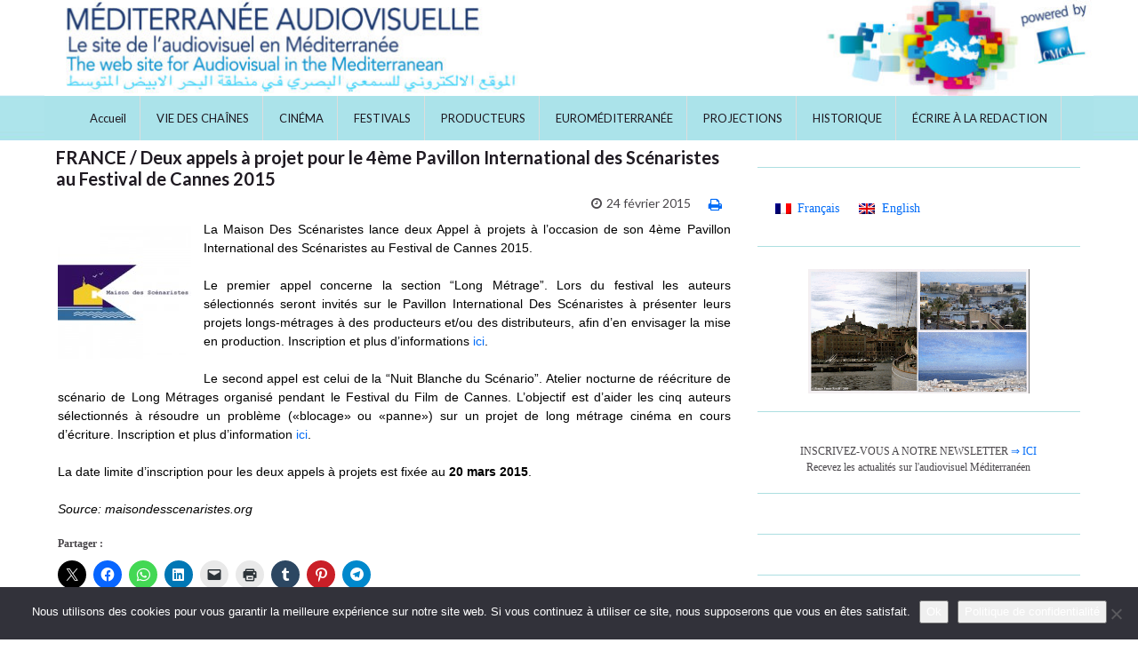

--- FILE ---
content_type: text/html; charset=UTF-8
request_url: https://mediterranee-audiovisuelle.com/france-deux-appels-a-projet-pour-le-4eme-pavillon-international-des-scenaristes-au-festival-de-cannes-2015/
body_size: 20757
content:
<!DOCTYPE html><!--[if IE 7]>
<html class="ie ie7" lang="fr-FR">
<![endif]-->
<!--[if IE 8]>
<html class="ie ie8" lang="fr-FR">
<![endif]-->
<!--[if !(IE 7) & !(IE 8)]><!-->
<html lang="fr-FR">
<!--<![endif]-->
    <head>
        <meta charset="UTF-8">
        <meta http-equiv="X-UA-Compatible" content="IE=edge">
        <meta name="viewport" content="width=device-width, initial-scale=1">
        <meta name='robots' content='index, follow, max-image-preview:large, max-snippet:-1, max-video-preview:-1' />
<link rel="alternate" hreflang="fr-fr" href="https://mediterranee-audiovisuelle.com/france-deux-appels-a-projet-pour-le-4eme-pavillon-international-des-scenaristes-au-festival-de-cannes-2015/" />
<link rel="alternate" hreflang="en-us" href="https://mediterranee-audiovisuelle.com/france-two-calls-for-entries-for-the-4th-international-screenwriters-pavilion-at-the-2015-cannes-film-festival/?lang=en" />
<link rel="alternate" hreflang="x-default" href="https://mediterranee-audiovisuelle.com/france-deux-appels-a-projet-pour-le-4eme-pavillon-international-des-scenaristes-au-festival-de-cannes-2015/" />

	<!-- This site is optimized with the Yoast SEO plugin v26.5 - https://yoast.com/wordpress/plugins/seo/ -->
	<title>FRANCE / Deux appels à projet pour le 4ème Pavillon International des Scénaristes au Festival de Cannes 2015 - Méditerranée Audiovisuelle</title>
	<link rel="canonical" href="https://mediterranee-audiovisuelle.com/france-deux-appels-a-projet-pour-le-4eme-pavillon-international-des-scenaristes-au-festival-de-cannes-2015/" />
	<meta property="og:locale" content="fr_FR" />
	<meta property="og:type" content="article" />
	<meta property="og:title" content="FRANCE / Deux appels à projet pour le 4ème Pavillon International des Scénaristes au Festival de Cannes 2015 - Méditerranée Audiovisuelle" />
	<meta property="og:description" content="La Maison Des Scénaristes lance deux Appel à projets à l&rsquo;occasion de son 4ème Pavillon International des Scénaristes au Festival de Cannes 2015. Le premier appel concerne la section “Long Métrage”. Lors du festival les auteurs sélectionnés seront invités sur le Pavillon International Des Scénaristes à présenter leurs projets longs-métrages à des producteurs et/ou des &hellip; Lire la suite" />
	<meta property="og:url" content="https://mediterranee-audiovisuelle.com/france-deux-appels-a-projet-pour-le-4eme-pavillon-international-des-scenaristes-au-festival-de-cannes-2015/" />
	<meta property="og:site_name" content="Méditerranée Audiovisuelle" />
	<meta property="article:publisher" content="https://www.facebook.com/mediterraneeaudiovisuelle" />
	<meta property="article:published_time" content="2015-02-24T12:13:44+00:00" />
	<meta property="article:modified_time" content="2021-04-29T10:35:44+00:00" />
	<meta property="og:image" content="https://i2.wp.com/mediterranee-audiovisuelle.com/wp-content/uploads/2015/02/Maison-des-Scenaristes.jpg?fit=200%2C200&ssl=1" />
	<meta property="og:image:width" content="200" />
	<meta property="og:image:height" content="200" />
	<meta property="og:image:type" content="image/jpeg" />
	<meta name="author" content="Redaction Lettre" />
	<meta name="twitter:label1" content="Écrit par" />
	<meta name="twitter:data1" content="Redaction Lettre" />
	<meta name="twitter:label2" content="Durée de lecture estimée" />
	<meta name="twitter:data2" content="1 minute" />
	<script type="application/ld+json" class="yoast-schema-graph">{"@context":"https://schema.org","@graph":[{"@type":"WebPage","@id":"https://mediterranee-audiovisuelle.com/france-deux-appels-a-projet-pour-le-4eme-pavillon-international-des-scenaristes-au-festival-de-cannes-2015/","url":"https://mediterranee-audiovisuelle.com/france-deux-appels-a-projet-pour-le-4eme-pavillon-international-des-scenaristes-au-festival-de-cannes-2015/","name":"FRANCE / Deux appels à projet pour le 4ème Pavillon International des Scénaristes au Festival de Cannes 2015 - Méditerranée Audiovisuelle","isPartOf":{"@id":"https://mediterranee-audiovisuelle.com/#website"},"primaryImageOfPage":{"@id":"https://mediterranee-audiovisuelle.com/france-deux-appels-a-projet-pour-le-4eme-pavillon-international-des-scenaristes-au-festival-de-cannes-2015/#primaryimage"},"image":{"@id":"https://mediterranee-audiovisuelle.com/france-deux-appels-a-projet-pour-le-4eme-pavillon-international-des-scenaristes-au-festival-de-cannes-2015/#primaryimage"},"thumbnailUrl":"https://mediterranee-audiovisuelle.com/wp-content/uploads/2015/02/Maison-des-Scenaristes.jpg","datePublished":"2015-02-24T12:13:44+00:00","dateModified":"2021-04-29T10:35:44+00:00","author":{"@id":"https://mediterranee-audiovisuelle.com/#/schema/person/f09d01919347e85d64c6ffb9626f3c77"},"inLanguage":"fr-FR","potentialAction":[{"@type":"ReadAction","target":["https://mediterranee-audiovisuelle.com/france-deux-appels-a-projet-pour-le-4eme-pavillon-international-des-scenaristes-au-festival-de-cannes-2015/"]}]},{"@type":"ImageObject","inLanguage":"fr-FR","@id":"https://mediterranee-audiovisuelle.com/france-deux-appels-a-projet-pour-le-4eme-pavillon-international-des-scenaristes-au-festival-de-cannes-2015/#primaryimage","url":"https://mediterranee-audiovisuelle.com/wp-content/uploads/2015/02/Maison-des-Scenaristes.jpg","contentUrl":"https://mediterranee-audiovisuelle.com/wp-content/uploads/2015/02/Maison-des-Scenaristes.jpg","width":200,"height":200,"caption":"Maison-des-Scenaristes"},{"@type":"WebSite","@id":"https://mediterranee-audiovisuelle.com/#website","url":"https://mediterranee-audiovisuelle.com/","name":"Méditerranée Audiovisuelle","description":"Le site de l'audiovisuel en Méditerranée","potentialAction":[{"@type":"SearchAction","target":{"@type":"EntryPoint","urlTemplate":"https://mediterranee-audiovisuelle.com/?s={search_term_string}"},"query-input":{"@type":"PropertyValueSpecification","valueRequired":true,"valueName":"search_term_string"}}],"inLanguage":"fr-FR"},{"@type":"Person","@id":"https://mediterranee-audiovisuelle.com/#/schema/person/f09d01919347e85d64c6ffb9626f3c77","name":"Redaction Lettre","image":{"@type":"ImageObject","inLanguage":"fr-FR","@id":"https://mediterranee-audiovisuelle.com/#/schema/person/image/","url":"https://secure.gravatar.com/avatar/d67e4c2d9ec1dcaf25acc90ac03670cff132a5c5a69b6c5f7d9256ab765495c6?s=96&d=mm&r=g","contentUrl":"https://secure.gravatar.com/avatar/d67e4c2d9ec1dcaf25acc90ac03670cff132a5c5a69b6c5f7d9256ab765495c6?s=96&d=mm&r=g","caption":"Redaction Lettre"},"url":"https://mediterranee-audiovisuelle.com/author/rdact-001/"}]}</script>
	<!-- / Yoast SEO plugin. -->


<link rel='dns-prefetch' href='//secure.gravatar.com' />
<link rel='dns-prefetch' href='//www.googletagmanager.com' />
<link rel='dns-prefetch' href='//stats.wp.com' />
<link rel='dns-prefetch' href='//v0.wordpress.com' />
<link rel="alternate" type="application/rss+xml" title="Méditerranée Audiovisuelle &raquo; Flux" href="https://mediterranee-audiovisuelle.com/feed/" />
<link rel="alternate" type="application/rss+xml" title="Méditerranée Audiovisuelle &raquo; Flux des commentaires" href="https://mediterranee-audiovisuelle.com/comments/feed/" />
<link rel="alternate" type="application/rss+xml" title="Méditerranée Audiovisuelle &raquo; FRANCE / Deux appels à projet pour le 4ème Pavillon International des Scénaristes au Festival de Cannes 2015 Flux des commentaires" href="https://mediterranee-audiovisuelle.com/france-deux-appels-a-projet-pour-le-4eme-pavillon-international-des-scenaristes-au-festival-de-cannes-2015/feed/" />
<link rel="alternate" title="oEmbed (JSON)" type="application/json+oembed" href="https://mediterranee-audiovisuelle.com/wp-json/oembed/1.0/embed?url=https%3A%2F%2Fmediterranee-audiovisuelle.com%2Ffrance-deux-appels-a-projet-pour-le-4eme-pavillon-international-des-scenaristes-au-festival-de-cannes-2015%2F" />
<link rel="alternate" title="oEmbed (XML)" type="text/xml+oembed" href="https://mediterranee-audiovisuelle.com/wp-json/oembed/1.0/embed?url=https%3A%2F%2Fmediterranee-audiovisuelle.com%2Ffrance-deux-appels-a-projet-pour-le-4eme-pavillon-international-des-scenaristes-au-festival-de-cannes-2015%2F&#038;format=xml" />
<style id='wp-img-auto-sizes-contain-inline-css' type='text/css'>
img:is([sizes=auto i],[sizes^="auto," i]){contain-intrinsic-size:3000px 1500px}
/*# sourceURL=wp-img-auto-sizes-contain-inline-css */
</style>
<link rel='stylesheet' id='jetpack_related-posts-css' href='https://mediterranee-audiovisuelle.com/wp-content/plugins/jetpack/modules/related-posts/related-posts.css?ver=20240116' type='text/css' media='all' />
<style id='wp-emoji-styles-inline-css' type='text/css'>

	img.wp-smiley, img.emoji {
		display: inline !important;
		border: none !important;
		box-shadow: none !important;
		height: 1em !important;
		width: 1em !important;
		margin: 0 0.07em !important;
		vertical-align: -0.1em !important;
		background: none !important;
		padding: 0 !important;
	}
/*# sourceURL=wp-emoji-styles-inline-css */
</style>
<link rel='stylesheet' id='wp-block-library-css' href='https://mediterranee-audiovisuelle.com/wp-includes/css/dist/block-library/style.min.css?ver=aa2f66b33a3c503ed88b7987667a6cfb' type='text/css' media='all' />
<style id='wp-block-heading-inline-css' type='text/css'>
h1:where(.wp-block-heading).has-background,h2:where(.wp-block-heading).has-background,h3:where(.wp-block-heading).has-background,h4:where(.wp-block-heading).has-background,h5:where(.wp-block-heading).has-background,h6:where(.wp-block-heading).has-background{padding:1.25em 2.375em}h1.has-text-align-left[style*=writing-mode]:where([style*=vertical-lr]),h1.has-text-align-right[style*=writing-mode]:where([style*=vertical-rl]),h2.has-text-align-left[style*=writing-mode]:where([style*=vertical-lr]),h2.has-text-align-right[style*=writing-mode]:where([style*=vertical-rl]),h3.has-text-align-left[style*=writing-mode]:where([style*=vertical-lr]),h3.has-text-align-right[style*=writing-mode]:where([style*=vertical-rl]),h4.has-text-align-left[style*=writing-mode]:where([style*=vertical-lr]),h4.has-text-align-right[style*=writing-mode]:where([style*=vertical-rl]),h5.has-text-align-left[style*=writing-mode]:where([style*=vertical-lr]),h5.has-text-align-right[style*=writing-mode]:where([style*=vertical-rl]),h6.has-text-align-left[style*=writing-mode]:where([style*=vertical-lr]),h6.has-text-align-right[style*=writing-mode]:where([style*=vertical-rl]){rotate:180deg}
/*# sourceURL=https://mediterranee-audiovisuelle.com/wp-includes/blocks/heading/style.min.css */
</style>
<style id='wp-block-image-inline-css' type='text/css'>
.wp-block-image>a,.wp-block-image>figure>a{display:inline-block}.wp-block-image img{box-sizing:border-box;height:auto;max-width:100%;vertical-align:bottom}@media not (prefers-reduced-motion){.wp-block-image img.hide{visibility:hidden}.wp-block-image img.show{animation:show-content-image .4s}}.wp-block-image[style*=border-radius] img,.wp-block-image[style*=border-radius]>a{border-radius:inherit}.wp-block-image.has-custom-border img{box-sizing:border-box}.wp-block-image.aligncenter{text-align:center}.wp-block-image.alignfull>a,.wp-block-image.alignwide>a{width:100%}.wp-block-image.alignfull img,.wp-block-image.alignwide img{height:auto;width:100%}.wp-block-image .aligncenter,.wp-block-image .alignleft,.wp-block-image .alignright,.wp-block-image.aligncenter,.wp-block-image.alignleft,.wp-block-image.alignright{display:table}.wp-block-image .aligncenter>figcaption,.wp-block-image .alignleft>figcaption,.wp-block-image .alignright>figcaption,.wp-block-image.aligncenter>figcaption,.wp-block-image.alignleft>figcaption,.wp-block-image.alignright>figcaption{caption-side:bottom;display:table-caption}.wp-block-image .alignleft{float:left;margin:.5em 1em .5em 0}.wp-block-image .alignright{float:right;margin:.5em 0 .5em 1em}.wp-block-image .aligncenter{margin-left:auto;margin-right:auto}.wp-block-image :where(figcaption){margin-bottom:1em;margin-top:.5em}.wp-block-image.is-style-circle-mask img{border-radius:9999px}@supports ((-webkit-mask-image:none) or (mask-image:none)) or (-webkit-mask-image:none){.wp-block-image.is-style-circle-mask img{border-radius:0;-webkit-mask-image:url('data:image/svg+xml;utf8,<svg viewBox="0 0 100 100" xmlns="http://www.w3.org/2000/svg"><circle cx="50" cy="50" r="50"/></svg>');mask-image:url('data:image/svg+xml;utf8,<svg viewBox="0 0 100 100" xmlns="http://www.w3.org/2000/svg"><circle cx="50" cy="50" r="50"/></svg>');mask-mode:alpha;-webkit-mask-position:center;mask-position:center;-webkit-mask-repeat:no-repeat;mask-repeat:no-repeat;-webkit-mask-size:contain;mask-size:contain}}:root :where(.wp-block-image.is-style-rounded img,.wp-block-image .is-style-rounded img){border-radius:9999px}.wp-block-image figure{margin:0}.wp-lightbox-container{display:flex;flex-direction:column;position:relative}.wp-lightbox-container img{cursor:zoom-in}.wp-lightbox-container img:hover+button{opacity:1}.wp-lightbox-container button{align-items:center;backdrop-filter:blur(16px) saturate(180%);background-color:#5a5a5a40;border:none;border-radius:4px;cursor:zoom-in;display:flex;height:20px;justify-content:center;opacity:0;padding:0;position:absolute;right:16px;text-align:center;top:16px;width:20px;z-index:100}@media not (prefers-reduced-motion){.wp-lightbox-container button{transition:opacity .2s ease}}.wp-lightbox-container button:focus-visible{outline:3px auto #5a5a5a40;outline:3px auto -webkit-focus-ring-color;outline-offset:3px}.wp-lightbox-container button:hover{cursor:pointer;opacity:1}.wp-lightbox-container button:focus{opacity:1}.wp-lightbox-container button:focus,.wp-lightbox-container button:hover,.wp-lightbox-container button:not(:hover):not(:active):not(.has-background){background-color:#5a5a5a40;border:none}.wp-lightbox-overlay{box-sizing:border-box;cursor:zoom-out;height:100vh;left:0;overflow:hidden;position:fixed;top:0;visibility:hidden;width:100%;z-index:100000}.wp-lightbox-overlay .close-button{align-items:center;cursor:pointer;display:flex;justify-content:center;min-height:40px;min-width:40px;padding:0;position:absolute;right:calc(env(safe-area-inset-right) + 16px);top:calc(env(safe-area-inset-top) + 16px);z-index:5000000}.wp-lightbox-overlay .close-button:focus,.wp-lightbox-overlay .close-button:hover,.wp-lightbox-overlay .close-button:not(:hover):not(:active):not(.has-background){background:none;border:none}.wp-lightbox-overlay .lightbox-image-container{height:var(--wp--lightbox-container-height);left:50%;overflow:hidden;position:absolute;top:50%;transform:translate(-50%,-50%);transform-origin:top left;width:var(--wp--lightbox-container-width);z-index:9999999999}.wp-lightbox-overlay .wp-block-image{align-items:center;box-sizing:border-box;display:flex;height:100%;justify-content:center;margin:0;position:relative;transform-origin:0 0;width:100%;z-index:3000000}.wp-lightbox-overlay .wp-block-image img{height:var(--wp--lightbox-image-height);min-height:var(--wp--lightbox-image-height);min-width:var(--wp--lightbox-image-width);width:var(--wp--lightbox-image-width)}.wp-lightbox-overlay .wp-block-image figcaption{display:none}.wp-lightbox-overlay button{background:none;border:none}.wp-lightbox-overlay .scrim{background-color:#fff;height:100%;opacity:.9;position:absolute;width:100%;z-index:2000000}.wp-lightbox-overlay.active{visibility:visible}@media not (prefers-reduced-motion){.wp-lightbox-overlay.active{animation:turn-on-visibility .25s both}.wp-lightbox-overlay.active img{animation:turn-on-visibility .35s both}.wp-lightbox-overlay.show-closing-animation:not(.active){animation:turn-off-visibility .35s both}.wp-lightbox-overlay.show-closing-animation:not(.active) img{animation:turn-off-visibility .25s both}.wp-lightbox-overlay.zoom.active{animation:none;opacity:1;visibility:visible}.wp-lightbox-overlay.zoom.active .lightbox-image-container{animation:lightbox-zoom-in .4s}.wp-lightbox-overlay.zoom.active .lightbox-image-container img{animation:none}.wp-lightbox-overlay.zoom.active .scrim{animation:turn-on-visibility .4s forwards}.wp-lightbox-overlay.zoom.show-closing-animation:not(.active){animation:none}.wp-lightbox-overlay.zoom.show-closing-animation:not(.active) .lightbox-image-container{animation:lightbox-zoom-out .4s}.wp-lightbox-overlay.zoom.show-closing-animation:not(.active) .lightbox-image-container img{animation:none}.wp-lightbox-overlay.zoom.show-closing-animation:not(.active) .scrim{animation:turn-off-visibility .4s forwards}}@keyframes show-content-image{0%{visibility:hidden}99%{visibility:hidden}to{visibility:visible}}@keyframes turn-on-visibility{0%{opacity:0}to{opacity:1}}@keyframes turn-off-visibility{0%{opacity:1;visibility:visible}99%{opacity:0;visibility:visible}to{opacity:0;visibility:hidden}}@keyframes lightbox-zoom-in{0%{transform:translate(calc((-100vw + var(--wp--lightbox-scrollbar-width))/2 + var(--wp--lightbox-initial-left-position)),calc(-50vh + var(--wp--lightbox-initial-top-position))) scale(var(--wp--lightbox-scale))}to{transform:translate(-50%,-50%) scale(1)}}@keyframes lightbox-zoom-out{0%{transform:translate(-50%,-50%) scale(1);visibility:visible}99%{visibility:visible}to{transform:translate(calc((-100vw + var(--wp--lightbox-scrollbar-width))/2 + var(--wp--lightbox-initial-left-position)),calc(-50vh + var(--wp--lightbox-initial-top-position))) scale(var(--wp--lightbox-scale));visibility:hidden}}
/*# sourceURL=https://mediterranee-audiovisuelle.com/wp-includes/blocks/image/style.min.css */
</style>
<style id='wp-block-paragraph-inline-css' type='text/css'>
.is-small-text{font-size:.875em}.is-regular-text{font-size:1em}.is-large-text{font-size:2.25em}.is-larger-text{font-size:3em}.has-drop-cap:not(:focus):first-letter{float:left;font-size:8.4em;font-style:normal;font-weight:100;line-height:.68;margin:.05em .1em 0 0;text-transform:uppercase}body.rtl .has-drop-cap:not(:focus):first-letter{float:none;margin-left:.1em}p.has-drop-cap.has-background{overflow:hidden}:root :where(p.has-background){padding:1.25em 2.375em}:where(p.has-text-color:not(.has-link-color)) a{color:inherit}p.has-text-align-left[style*="writing-mode:vertical-lr"],p.has-text-align-right[style*="writing-mode:vertical-rl"]{rotate:180deg}
/*# sourceURL=https://mediterranee-audiovisuelle.com/wp-includes/blocks/paragraph/style.min.css */
</style>
<style id='global-styles-inline-css' type='text/css'>
:root{--wp--preset--aspect-ratio--square: 1;--wp--preset--aspect-ratio--4-3: 4/3;--wp--preset--aspect-ratio--3-4: 3/4;--wp--preset--aspect-ratio--3-2: 3/2;--wp--preset--aspect-ratio--2-3: 2/3;--wp--preset--aspect-ratio--16-9: 16/9;--wp--preset--aspect-ratio--9-16: 9/16;--wp--preset--color--black: #000000;--wp--preset--color--cyan-bluish-gray: #abb8c3;--wp--preset--color--white: #ffffff;--wp--preset--color--pale-pink: #f78da7;--wp--preset--color--vivid-red: #cf2e2e;--wp--preset--color--luminous-vivid-orange: #ff6900;--wp--preset--color--luminous-vivid-amber: #fcb900;--wp--preset--color--light-green-cyan: #7bdcb5;--wp--preset--color--vivid-green-cyan: #00d084;--wp--preset--color--pale-cyan-blue: #8ed1fc;--wp--preset--color--vivid-cyan-blue: #0693e3;--wp--preset--color--vivid-purple: #9b51e0;--wp--preset--gradient--vivid-cyan-blue-to-vivid-purple: linear-gradient(135deg,rgb(6,147,227) 0%,rgb(155,81,224) 100%);--wp--preset--gradient--light-green-cyan-to-vivid-green-cyan: linear-gradient(135deg,rgb(122,220,180) 0%,rgb(0,208,130) 100%);--wp--preset--gradient--luminous-vivid-amber-to-luminous-vivid-orange: linear-gradient(135deg,rgb(252,185,0) 0%,rgb(255,105,0) 100%);--wp--preset--gradient--luminous-vivid-orange-to-vivid-red: linear-gradient(135deg,rgb(255,105,0) 0%,rgb(207,46,46) 100%);--wp--preset--gradient--very-light-gray-to-cyan-bluish-gray: linear-gradient(135deg,rgb(238,238,238) 0%,rgb(169,184,195) 100%);--wp--preset--gradient--cool-to-warm-spectrum: linear-gradient(135deg,rgb(74,234,220) 0%,rgb(151,120,209) 20%,rgb(207,42,186) 40%,rgb(238,44,130) 60%,rgb(251,105,98) 80%,rgb(254,248,76) 100%);--wp--preset--gradient--blush-light-purple: linear-gradient(135deg,rgb(255,206,236) 0%,rgb(152,150,240) 100%);--wp--preset--gradient--blush-bordeaux: linear-gradient(135deg,rgb(254,205,165) 0%,rgb(254,45,45) 50%,rgb(107,0,62) 100%);--wp--preset--gradient--luminous-dusk: linear-gradient(135deg,rgb(255,203,112) 0%,rgb(199,81,192) 50%,rgb(65,88,208) 100%);--wp--preset--gradient--pale-ocean: linear-gradient(135deg,rgb(255,245,203) 0%,rgb(182,227,212) 50%,rgb(51,167,181) 100%);--wp--preset--gradient--electric-grass: linear-gradient(135deg,rgb(202,248,128) 0%,rgb(113,206,126) 100%);--wp--preset--gradient--midnight: linear-gradient(135deg,rgb(2,3,129) 0%,rgb(40,116,252) 100%);--wp--preset--font-size--small: 14px;--wp--preset--font-size--medium: 20px;--wp--preset--font-size--large: 20px;--wp--preset--font-size--x-large: 42px;--wp--preset--font-size--tiny: 10px;--wp--preset--font-size--regular: 16px;--wp--preset--font-size--larger: 26px;--wp--preset--spacing--20: 0.44rem;--wp--preset--spacing--30: 0.67rem;--wp--preset--spacing--40: 1rem;--wp--preset--spacing--50: 1.5rem;--wp--preset--spacing--60: 2.25rem;--wp--preset--spacing--70: 3.38rem;--wp--preset--spacing--80: 5.06rem;--wp--preset--shadow--natural: 6px 6px 9px rgba(0, 0, 0, 0.2);--wp--preset--shadow--deep: 12px 12px 50px rgba(0, 0, 0, 0.4);--wp--preset--shadow--sharp: 6px 6px 0px rgba(0, 0, 0, 0.2);--wp--preset--shadow--outlined: 6px 6px 0px -3px rgb(255, 255, 255), 6px 6px rgb(0, 0, 0);--wp--preset--shadow--crisp: 6px 6px 0px rgb(0, 0, 0);}:where(.is-layout-flex){gap: 0.5em;}:where(.is-layout-grid){gap: 0.5em;}body .is-layout-flex{display: flex;}.is-layout-flex{flex-wrap: wrap;align-items: center;}.is-layout-flex > :is(*, div){margin: 0;}body .is-layout-grid{display: grid;}.is-layout-grid > :is(*, div){margin: 0;}:where(.wp-block-columns.is-layout-flex){gap: 2em;}:where(.wp-block-columns.is-layout-grid){gap: 2em;}:where(.wp-block-post-template.is-layout-flex){gap: 1.25em;}:where(.wp-block-post-template.is-layout-grid){gap: 1.25em;}.has-black-color{color: var(--wp--preset--color--black) !important;}.has-cyan-bluish-gray-color{color: var(--wp--preset--color--cyan-bluish-gray) !important;}.has-white-color{color: var(--wp--preset--color--white) !important;}.has-pale-pink-color{color: var(--wp--preset--color--pale-pink) !important;}.has-vivid-red-color{color: var(--wp--preset--color--vivid-red) !important;}.has-luminous-vivid-orange-color{color: var(--wp--preset--color--luminous-vivid-orange) !important;}.has-luminous-vivid-amber-color{color: var(--wp--preset--color--luminous-vivid-amber) !important;}.has-light-green-cyan-color{color: var(--wp--preset--color--light-green-cyan) !important;}.has-vivid-green-cyan-color{color: var(--wp--preset--color--vivid-green-cyan) !important;}.has-pale-cyan-blue-color{color: var(--wp--preset--color--pale-cyan-blue) !important;}.has-vivid-cyan-blue-color{color: var(--wp--preset--color--vivid-cyan-blue) !important;}.has-vivid-purple-color{color: var(--wp--preset--color--vivid-purple) !important;}.has-black-background-color{background-color: var(--wp--preset--color--black) !important;}.has-cyan-bluish-gray-background-color{background-color: var(--wp--preset--color--cyan-bluish-gray) !important;}.has-white-background-color{background-color: var(--wp--preset--color--white) !important;}.has-pale-pink-background-color{background-color: var(--wp--preset--color--pale-pink) !important;}.has-vivid-red-background-color{background-color: var(--wp--preset--color--vivid-red) !important;}.has-luminous-vivid-orange-background-color{background-color: var(--wp--preset--color--luminous-vivid-orange) !important;}.has-luminous-vivid-amber-background-color{background-color: var(--wp--preset--color--luminous-vivid-amber) !important;}.has-light-green-cyan-background-color{background-color: var(--wp--preset--color--light-green-cyan) !important;}.has-vivid-green-cyan-background-color{background-color: var(--wp--preset--color--vivid-green-cyan) !important;}.has-pale-cyan-blue-background-color{background-color: var(--wp--preset--color--pale-cyan-blue) !important;}.has-vivid-cyan-blue-background-color{background-color: var(--wp--preset--color--vivid-cyan-blue) !important;}.has-vivid-purple-background-color{background-color: var(--wp--preset--color--vivid-purple) !important;}.has-black-border-color{border-color: var(--wp--preset--color--black) !important;}.has-cyan-bluish-gray-border-color{border-color: var(--wp--preset--color--cyan-bluish-gray) !important;}.has-white-border-color{border-color: var(--wp--preset--color--white) !important;}.has-pale-pink-border-color{border-color: var(--wp--preset--color--pale-pink) !important;}.has-vivid-red-border-color{border-color: var(--wp--preset--color--vivid-red) !important;}.has-luminous-vivid-orange-border-color{border-color: var(--wp--preset--color--luminous-vivid-orange) !important;}.has-luminous-vivid-amber-border-color{border-color: var(--wp--preset--color--luminous-vivid-amber) !important;}.has-light-green-cyan-border-color{border-color: var(--wp--preset--color--light-green-cyan) !important;}.has-vivid-green-cyan-border-color{border-color: var(--wp--preset--color--vivid-green-cyan) !important;}.has-pale-cyan-blue-border-color{border-color: var(--wp--preset--color--pale-cyan-blue) !important;}.has-vivid-cyan-blue-border-color{border-color: var(--wp--preset--color--vivid-cyan-blue) !important;}.has-vivid-purple-border-color{border-color: var(--wp--preset--color--vivid-purple) !important;}.has-vivid-cyan-blue-to-vivid-purple-gradient-background{background: var(--wp--preset--gradient--vivid-cyan-blue-to-vivid-purple) !important;}.has-light-green-cyan-to-vivid-green-cyan-gradient-background{background: var(--wp--preset--gradient--light-green-cyan-to-vivid-green-cyan) !important;}.has-luminous-vivid-amber-to-luminous-vivid-orange-gradient-background{background: var(--wp--preset--gradient--luminous-vivid-amber-to-luminous-vivid-orange) !important;}.has-luminous-vivid-orange-to-vivid-red-gradient-background{background: var(--wp--preset--gradient--luminous-vivid-orange-to-vivid-red) !important;}.has-very-light-gray-to-cyan-bluish-gray-gradient-background{background: var(--wp--preset--gradient--very-light-gray-to-cyan-bluish-gray) !important;}.has-cool-to-warm-spectrum-gradient-background{background: var(--wp--preset--gradient--cool-to-warm-spectrum) !important;}.has-blush-light-purple-gradient-background{background: var(--wp--preset--gradient--blush-light-purple) !important;}.has-blush-bordeaux-gradient-background{background: var(--wp--preset--gradient--blush-bordeaux) !important;}.has-luminous-dusk-gradient-background{background: var(--wp--preset--gradient--luminous-dusk) !important;}.has-pale-ocean-gradient-background{background: var(--wp--preset--gradient--pale-ocean) !important;}.has-electric-grass-gradient-background{background: var(--wp--preset--gradient--electric-grass) !important;}.has-midnight-gradient-background{background: var(--wp--preset--gradient--midnight) !important;}.has-small-font-size{font-size: var(--wp--preset--font-size--small) !important;}.has-medium-font-size{font-size: var(--wp--preset--font-size--medium) !important;}.has-large-font-size{font-size: var(--wp--preset--font-size--large) !important;}.has-x-large-font-size{font-size: var(--wp--preset--font-size--x-large) !important;}
/*# sourceURL=global-styles-inline-css */
</style>

<style id='classic-theme-styles-inline-css' type='text/css'>
/*! This file is auto-generated */
.wp-block-button__link{color:#fff;background-color:#32373c;border-radius:9999px;box-shadow:none;text-decoration:none;padding:calc(.667em + 2px) calc(1.333em + 2px);font-size:1.125em}.wp-block-file__button{background:#32373c;color:#fff;text-decoration:none}
/*# sourceURL=/wp-includes/css/classic-themes.min.css */
</style>
<link rel='stylesheet' id='cookie-notice-front-css' href='https://mediterranee-audiovisuelle.com/wp-content/plugins/cookie-notice/css/front.min.css?ver=2.5.11' type='text/css' media='all' />
<link rel='stylesheet' id='wpml-legacy-horizontal-list-0-css' href='https://mediterranee-audiovisuelle.com/wp-content/plugins/sitepress-multilingual-cms/templates/language-switchers/legacy-list-horizontal/style.min.css?ver=1' type='text/css' media='all' />
<style id='wpml-legacy-horizontal-list-0-inline-css' type='text/css'>
.wpml-ls-statics-shortcode_actions, .wpml-ls-statics-shortcode_actions .wpml-ls-sub-menu, .wpml-ls-statics-shortcode_actions a {border-color:#00AAAA;}.wpml-ls-statics-shortcode_actions a, .wpml-ls-statics-shortcode_actions .wpml-ls-sub-menu a, .wpml-ls-statics-shortcode_actions .wpml-ls-sub-menu a:link, .wpml-ls-statics-shortcode_actions li:not(.wpml-ls-current-language) .wpml-ls-link, .wpml-ls-statics-shortcode_actions li:not(.wpml-ls-current-language) .wpml-ls-link:link {color:#17177F;background-color:#ffffff;}.wpml-ls-statics-shortcode_actions .wpml-ls-sub-menu a:hover,.wpml-ls-statics-shortcode_actions .wpml-ls-sub-menu a:focus, .wpml-ls-statics-shortcode_actions .wpml-ls-sub-menu a:link:hover, .wpml-ls-statics-shortcode_actions .wpml-ls-sub-menu a:link:focus {color:#333366;background-color:#FFFFFF;}.wpml-ls-statics-shortcode_actions .wpml-ls-current-language > a {color:#008888;background-color:#ffffff;}.wpml-ls-statics-shortcode_actions .wpml-ls-current-language:hover>a, .wpml-ls-statics-shortcode_actions .wpml-ls-current-language>a:focus {color:#330099;background-color:#FFFFFF;}
/*# sourceURL=wpml-legacy-horizontal-list-0-inline-css */
</style>
<link rel='stylesheet' id='bootstrap-css' href='https://mediterranee-audiovisuelle.com/wp-content/themes/graphene/bootstrap/css/bootstrap.min.css?ver=aa2f66b33a3c503ed88b7987667a6cfb' type='text/css' media='all' />
<link rel='stylesheet' id='font-awesome-css' href='https://mediterranee-audiovisuelle.com/wp-content/themes/graphene/fonts/font-awesome/css/font-awesome.min.css?ver=aa2f66b33a3c503ed88b7987667a6cfb' type='text/css' media='all' />
<link rel='stylesheet' id='parent-style-css' href='https://mediterranee-audiovisuelle.com/wp-content/themes/graphene/style.css?ver=2.9.4' type='text/css' media='all' />
<link rel='stylesheet' id='graphene-css' href='https://mediterranee-audiovisuelle.com/wp-content/themes/audiovisuelle/style.css?ver=2.9.4' type='text/css' media='screen' />
<link rel='stylesheet' id='graphene-responsive-css' href='https://mediterranee-audiovisuelle.com/wp-content/themes/graphene/responsive.css?ver=2.9.4' type='text/css' media='all' />
<link rel='stylesheet' id='graphene-print-css' href='https://mediterranee-audiovisuelle.com/wp-content/themes/graphene/style-print.css?ver=2.9.4' type='text/css' media='print' />
<link rel='stylesheet' id='graphene-blocks-css' href='https://mediterranee-audiovisuelle.com/wp-content/themes/graphene/blocks.css?ver=2.9.4' type='text/css' media='all' />
<link rel='stylesheet' id='wp-pagenavi-css' href='https://mediterranee-audiovisuelle.com/wp-content/plugins/wp-pagenavi/pagenavi-css.css?ver=2.70' type='text/css' media='all' />
<link rel='stylesheet' id='tablepress-default-css' href='https://mediterranee-audiovisuelle.com/wp-content/plugins/tablepress/css/build/default.css?ver=3.2.5' type='text/css' media='all' />
<link rel='stylesheet' id='jetpack-swiper-library-css' href='https://mediterranee-audiovisuelle.com/wp-content/plugins/jetpack/_inc/blocks/swiper.css?ver=15.3.1' type='text/css' media='all' />
<link rel='stylesheet' id='jetpack-carousel-css' href='https://mediterranee-audiovisuelle.com/wp-content/plugins/jetpack/modules/carousel/jetpack-carousel.css?ver=15.3.1' type='text/css' media='all' />
<link rel='stylesheet' id='sharedaddy-css' href='https://mediterranee-audiovisuelle.com/wp-content/plugins/jetpack/modules/sharedaddy/sharing.css?ver=15.3.1' type='text/css' media='all' />
<link rel='stylesheet' id='social-logos-css' href='https://mediterranee-audiovisuelle.com/wp-content/plugins/jetpack/_inc/social-logos/social-logos.min.css?ver=15.3.1' type='text/css' media='all' />
<script type="text/javascript" id="jetpack_related-posts-js-extra">
/* <![CDATA[ */
var related_posts_js_options = {"post_heading":"h4"};
//# sourceURL=jetpack_related-posts-js-extra
/* ]]> */
</script>
<script type="text/javascript" src="https://mediterranee-audiovisuelle.com/wp-content/plugins/jetpack/_inc/build/related-posts/related-posts.min.js?ver=20240116" id="jetpack_related-posts-js"></script>
<script type="text/javascript" id="cookie-notice-front-js-before">
/* <![CDATA[ */
var cnArgs = {"ajaxUrl":"https:\/\/mediterranee-audiovisuelle.com\/wp-admin\/admin-ajax.php","nonce":"cf1a64d59d","hideEffect":"fade","position":"bottom","onScroll":true,"onScrollOffset":100,"onClick":false,"cookieName":"cookie_notice_accepted","cookieTime":2592000,"cookieTimeRejected":2592000,"globalCookie":false,"redirection":true,"cache":false,"revokeCookies":false,"revokeCookiesOpt":"automatic"};

//# sourceURL=cookie-notice-front-js-before
/* ]]> */
</script>
<script type="text/javascript" src="https://mediterranee-audiovisuelle.com/wp-content/plugins/cookie-notice/js/front.min.js?ver=2.5.11" id="cookie-notice-front-js"></script>
<script type="text/javascript" src="https://mediterranee-audiovisuelle.com/wp-content/plugins/wp-letsencrypt-ssl/admin/js/jsredirect.js?ver=7.8.5.6" id="wpen-jsredirect-js"></script>
<script type="text/javascript" src="https://mediterranee-audiovisuelle.com/wp-includes/js/jquery/jquery.min.js?ver=3.7.1" id="jquery-core-js"></script>
<script type="text/javascript" src="https://mediterranee-audiovisuelle.com/wp-includes/js/jquery/jquery-migrate.min.js?ver=3.4.1" id="jquery-migrate-js"></script>
<script defer type="text/javascript" src="https://mediterranee-audiovisuelle.com/wp-content/themes/graphene/bootstrap/js/bootstrap.min.js?ver=2.9.4" id="bootstrap-js"></script>
<script defer type="text/javascript" src="https://mediterranee-audiovisuelle.com/wp-content/themes/graphene/js/bootstrap-hover-dropdown/bootstrap-hover-dropdown.min.js?ver=2.9.4" id="bootstrap-hover-dropdown-js"></script>
<script defer type="text/javascript" src="https://mediterranee-audiovisuelle.com/wp-content/themes/graphene/js/bootstrap-submenu/bootstrap-submenu.min.js?ver=2.9.4" id="bootstrap-submenu-js"></script>
<script defer type="text/javascript" src="https://mediterranee-audiovisuelle.com/wp-content/themes/graphene/js/jquery.infinitescroll.min.js?ver=2.9.4" id="infinite-scroll-js"></script>
<script type="text/javascript" id="graphene-js-extra">
/* <![CDATA[ */
var grapheneJS = {"siteurl":"https://mediterranee-audiovisuelle.com","ajaxurl":"https://mediterranee-audiovisuelle.com/wp-admin/admin-ajax.php","templateUrl":"https://mediterranee-audiovisuelle.com/wp-content/themes/graphene","isSingular":"1","enableStickyMenu":"","shouldShowComments":"","commentsOrder":"newest","sliderDisable":"1","sliderInterval":"7000","infScrollBtnLbl":"Lire plus","infScrollOn":"","infScrollCommentsOn":"","totalPosts":"1","postsPerPage":"7","isPageNavi":"1","infScrollMsgText":"Fetching window.grapheneInfScrollItemsPerPage of window.grapheneInfScrollItemsLeft items left ...","infScrollMsgTextPlural":"Fetching window.grapheneInfScrollItemsPerPage of window.grapheneInfScrollItemsLeft items left ...","infScrollFinishedText":"All loaded!","commentsPerPage":"50","totalComments":"0","infScrollCommentsMsg":"R\u00e9cup\u00e9ration de window.grapheneInfScrollCommentsPerPage commentaires sur window.grapheneInfScrollCommentsLeft laiss\u00e9s","infScrollCommentsMsgPlural":"R\u00e9cup\u00e9ration de window.grapheneInfScrollCommentsPerPage commentaires sur window.grapheneInfScrollCommentsLeft laiss\u00e9s","infScrollCommentsFinishedMsg":"All comments loaded!","disableLiveSearch":"1","txtNoResult":"No result found.","isMasonry":""};
//# sourceURL=graphene-js-extra
/* ]]> */
</script>
<script defer type="text/javascript" src="https://mediterranee-audiovisuelle.com/wp-content/themes/graphene/js/graphene.js?ver=2.9.4" id="graphene-js"></script>

<!-- Extrait de code de la balise Google (gtag.js) ajouté par Site Kit -->
<!-- Extrait Google Analytics ajouté par Site Kit -->
<script type="text/javascript" src="https://www.googletagmanager.com/gtag/js?id=G-R9LTD6NS5E" id="google_gtagjs-js" async></script>
<script type="text/javascript" id="google_gtagjs-js-after">
/* <![CDATA[ */
window.dataLayer = window.dataLayer || [];function gtag(){dataLayer.push(arguments);}
gtag("set","linker",{"domains":["mediterranee-audiovisuelle.com"]});
gtag("js", new Date());
gtag("set", "developer_id.dZTNiMT", true);
gtag("config", "G-R9LTD6NS5E");
//# sourceURL=google_gtagjs-js-after
/* ]]> */
</script>
<link rel="https://api.w.org/" href="https://mediterranee-audiovisuelle.com/wp-json/" /><link rel="alternate" title="JSON" type="application/json" href="https://mediterranee-audiovisuelle.com/wp-json/wp/v2/posts/990" /><link rel="EditURI" type="application/rsd+xml" title="RSD" href="https://mediterranee-audiovisuelle.com/xmlrpc.php?rsd" />

<link rel='shortlink' href='https://wp.me/p7BbaP-fY' />
<meta name="generator" content="WPML ver:4.8.6 stt:5,1,4;" />
<meta name="generator" content="Site Kit by Google 1.167.0" /><link type="text/css" rel="stylesheet" href="https://mediterranee-audiovisuelle.com/wp-content/plugins/posts-for-page/pfp.css" />
	<style>img#wpstats{display:none}</style>
				<script>
		   WebFontConfig = {
		      google: { 
		      	families: ["Lato:400,400i,700,700i&display=swap"]		      }
		   };

		   (function(d) {
		      var wf = d.createElement('script'), s = d.scripts[0];
		      wf.src = 'https://ajax.googleapis.com/ajax/libs/webfont/1.6.26/webfont.js';
		      wf.async = true;
		      s.parentNode.insertBefore(wf, s);
		   })(document);
		</script>
	<style type="text/css">
.navbar {background: #abe3ea} @media only screen and (max-width: 768px){ #mega-menu-wrap-Header-Menu .mega-menu-toggle + #mega-menu-Header-Menu {background: #abe3ea} }.navbar #header-menu-wrap .nav li:focus, .navbar #header-menu-wrap .nav li:hover, .navbar #header-menu-wrap .nav li.current-menu-item, .navbar #header-menu-wrap .nav li.current-menu-ancestor, .navbar #header-menu-wrap .dropdown-menu li, .navbar #header-menu-wrap .dropdown-menu > li > a:focus, .navbar #header-menu-wrap .dropdown-menu > li > a:hover, .navbar #header-menu-wrap .dropdown-menu > .active > a, .navbar #header-menu-wrap .dropdown-menu > .active > a:focus, .navbar #header-menu-wrap .dropdown-menu > .active > a:hover, .navbar #header-menu-wrap .navbar-nav>.open>a, .navbar #header-menu-wrap .navbar-nav>.open>a:focus, .navbar #header-menu-wrap .navbar-nav>.open>a:hover, .navbar .navbar-nav>.active>a, .navbar .navbar-nav>.active>a:focus, .navbar .navbar-nav>.active>a:hover, #header-menu-wrap #mega-menu-wrap-Header-Menu #mega-menu-Header-Menu li.mega-current-menu-item, #header-menu-wrap #mega-menu-wrap-Header-Menu #mega-menu-Header-Menu > li.mega-menu-item > a.mega-menu-link:hover, #header-menu-wrap #mega-menu-wrap-Header-Menu #mega-menu-Header-Menu > li.mega-toggle-on > a.mega-menu-link, #header-menu-wrap #mega-menu-wrap-Header-Menu #mega-menu-Header-Menu > li.mega-current-menu-item > a.mega-menu-link {background: #3cabc1}.navbar #header-menu-wrap .nav ul li a, .navbar #header-menu-wrap .nav ul li a {color: #ffffff}.navbar #secondary-menu-wrap, .navbar-inverse .dropdown-submenu > .dropdown-menu {border-color:#1e73be}.navbar #secondary-menu > li > a {color: #ffffff}.navbar #secondary-menu-wrap .nav li:focus, .navbar #secondary-menu-wrap .nav li:hover, .navbar #secondary-menu-wrap .nav li.current-menu-item, .navbar #secondary-menu-wrap .nav li.current-menu-ancestor, .navbar #secondary-menu-wrap .dropdown-menu li, .navbar #secondary-menu-wrap .dropdown-menu > li > a:focus, .navbar #secondary-menu-wrap .dropdown-menu > li > a:hover, .navbar #secondary-menu-wrap .dropdown-menu > .active > a, .navbar #secondary-menu-wrap .dropdown-menu > .active > a:focus, .navbar #secondary-menu-wrap .dropdown-menu > .active > a:hover, .navbar #secondary-menu-wrap .navbar-nav>.open>a, .navbar #secondary-menu-wrap .navbar-nav>.open>a:focus, .navbar #secondary-menu-wrap .navbar-nav>.open>a:hover {background-color: #0066bf}.navbar #secondary-menu-wrap .navbar-nav>.active>a, .navbar #secondary-menu-wrap .navbar-nav>.active>a:focus, .navbar #secondary-menu-wrap .navbar-nav>.active>a:hover, .navbar #secondary-menu-wrap .navbar-nav>.open>a, .navbar #secondary-menu-wrap .navbar-nav>.open>a:focus, .navbar #secondary-menu-wrap .navbar-nav>.open>a:hover, .navbar #secondary-menu-wrap .navbar-nav>.current-menu-item>a, .navbar #secondary-menu-wrap .navbar-nav>.current-menu-item>a:hover, .navbar #secondary-menu-wrap .navbar-nav>.current-menu-item>a:focus, .navbar #secondary-menu-wrap .navbar-nav>.current-menu-ancestor>a, .navbar #secondary-menu-wrap .navbar-nav>.current-menu-ancestor>a:hover, .navbar #secondary-menu-wrap .navbar-nav>.current-menu-ancestor>a:focus, .navbar #secondary-menu-wrap .navbar-nav>li>a:focus, .navbar #secondary-menu-wrap .navbar-nav>li>a:hover {color: #ffffff}a, .post .date .day, .pagination>li>a, .pagination>li>a:hover, .pagination>li>span, #comments > h4.current a, #comments > h4.current a .fa, .post-nav-top p, .post-nav-top a, .autocomplete-suggestions strong {color: #006bf7}a:focus, a:hover, .post-nav-top a:hover {color: #23a8c6}.sticky {border-color: #ffffff}.sidebar .sidebar-wrap {background-color: #ffffff; border-color: #a4dbd0}.sidebar ul li {border-color: #ffffff}.btn, .btn:focus, .btn:hover, .btn a, .Button, .colour-preview .button, input[type="submit"], button[type="submit"], #commentform #submit, .wpsc_buy_button, #back-to-top, .wp-block-button .wp-block-button__link:not(.has-background) {background: #34a7e5; color: #ffffff} .wp-block-button.is-style-outline .wp-block-button__link {background:transparent; border-color: #34a7e5}.btn.btn-outline, .btn.btn-outline:hover {color: #34a7e5;border-color: #34a7e5}.label-primary, .pagination>.active>a, .pagination>.active>a:focus, .pagination>.active>a:hover, .pagination>.active>span, .pagination>.active>span:focus, .pagination>.active>span:hover, .list-group-item.parent, .list-group-item.parent:focus, .list-group-item.parent:hover {background: #6087ea; border-color: #6087ea; color: #ffffff}.archive-title span {color: #048edd}#footer, .graphene-footer{background-color:#70cdd3;color:#19d6c9}#sidebar_bottom {background:#f9f9f9;border-color:#25cee8}#sidebar_bottom {color:#000000}#sidebar_bottom a, #sidebar_bottom a:visited {color:#0769bf}.header_title, .header_title a, .header_title a:visited, .header_title a:hover, .header_desc {color:#blank}#header .header_title{ font-family:trebuchet MS;line-height:60px;font-size:44px;font-weight:bold; }#header .header_desc{ font-size:24px;line-height:20px; }.entry-content, .sidebar, .comment-entry{ font-family:tahoma;font-size:14px;line-height:14px; }.carousel, .carousel .item{height:400px}@media (max-width: 991px) {.carousel, .carousel .item{height:250px}}#header{max-height:108px}@media (min-width: 1200px) {.container {width:1180px}}
</style>
		<script type="application/ld+json">{"@context":"http:\/\/schema.org","@type":"Article","mainEntityOfPage":"https:\/\/mediterranee-audiovisuelle.com\/france-deux-appels-a-projet-pour-le-4eme-pavillon-international-des-scenaristes-au-festival-de-cannes-2015\/","publisher":{"@type":"Organization","name":"M\u00e9diterran\u00e9e Audiovisuelle","logo":{"@type":"ImageObject","url":"https:\/\/mediterranee-audiovisuelle.com\/wp-content\/uploads\/2020\/06\/cropped-favicon-med-audiovisuelle-32x32.png","height":32,"width":32}},"headline":"FRANCE \/ Deux appels \u00e0 projet pour le 4\u00e8me Pavillon International des Sc\u00e9naristes au Festival de Cannes 2015","datePublished":"2015-02-24T12:13:44+00:00","dateModified":"2021-04-29T10:35:44+00:00","description":"<div class=\"sharedaddy sd-sharing-enabled\"><div class=\"robots-nocontent sd-block sd-social sd-social-icon sd-sharing\"><h3 class=\"sd-title\">Partager&nbsp;:<\/h3><div class=\"sd-content\"><ul><li class=\"share-twitter\"><a rel=\"nofollow noopener noreferrer\"\n\t\t\t\tdata-shared=\"sharing-twitter-990\"\n\t\t\t\tclass=\"share-twitter sd-button share-icon no-text\"\n\t\t\t\thref=\"https:\/\/mediterranee-audiovisuelle.com\/france-deux-appels-a-projet-pour-le-4eme-pavillon-international-des-scenaristes-au-festival-de-cannes-2015\/?share=twitter\"\n\t\t\t\ttarget=\"_blank\"\n\t\t\t\taria-labelledby=\"sharing-twitter-990\"\n\t\t\t\t>\n\t\t\t\t<span id=\"sharing-twitter-990\" hidden>Cliquer pour partager sur X(ouvre dans une nouvelle fen\u00eatre)<\/span>\n\t\t\t\t<span>X<\/span>\n\t\t\t<\/a><\/li><li class=\"share-facebook\"><a rel=\"nofollow noopener noreferrer\"\n\t\t\t\tdata-shared=\"sharing-facebook-990\"\n\t\t\t\tclass=\"share-facebook sd-button share-icon no-text\"\n\t\t\t\thref=\"https:\/\/mediterranee-audiovisuelle.com\/france-deux-appels-a-projet-pour-le-4eme-pavillon-international-des-scenaristes-au-festival-de-cannes-2015\/?share=facebook\"\n\t\t\t\ttarget=\"_blank\"\n\t\t\t\taria-labelledby=\"sharing-facebook-990\"\n\t\t\t\t>\n\t\t\t\t<span id=\"sharing-facebook-990\" hidden>Cliquez pour partager sur Facebook(ouvre dans une nouvelle fen\u00eatre)<\/span>\n\t\t\t\t<span>Facebook<\/span>\n\t\t\t<\/a><\/li><li class=\"share-jetpack-whatsapp\"><a rel=\"nofollow noopener noreferrer\"\n\t\t\t\tdata-shared=\"sharing-whatsapp-990\"\n\t\t\t\tclass=\"share-jetpack-whatsapp sd-button share-icon no-text\"\n\t\t\t\thref=\"https:\/\/mediterranee-audiovisuelle.com\/france-deux-appels-a-projet-pour-le-4eme-pavillon-international-des-scenaristes-au-festival-de-cannes-2015\/?share=jetpack-whatsapp\"\n\t\t\t\ttarget=\"_blank\"\n\t\t\t\taria-labelledby=\"sharing-whatsapp-990\"\n\t\t\t\t>\n\t\t\t\t<span id=\"sharing-whatsapp-990\" hidden>Cliquez pour partager sur WhatsApp(ouvre dans une nouvelle fen\u00eatre)<\/span>\n\t\t\t\t<span>WhatsApp<\/span>\n\t\t\t<\/a><\/li><li class=\"share-linkedin\"><a rel=\"nofollow noopener noreferrer\"\n\t\t\t\tdata-shared=\"sharing-linkedin-990\"\n\t\t\t\tclass=\"share-linkedin sd-button share-icon no-text\"\n\t\t\t\thref=\"https:\/\/mediterranee-audiovisuelle.com\/france-deux-appels-a-projet-pour-le-4eme-pavillon-international-des-scenaristes-au-festival-de-cannes-2015\/?share=linkedin\"\n\t\t\t\ttarget=\"_blank\"\n\t\t\t\taria-labelledby=\"sharing-linkedin-990\"\n\t\t\t\t>\n\t\t\t\t<span id=\"sharing-linkedin-990\" hidden>Cliquez pour partager sur LinkedIn(ouvre dans une nouvelle fen\u00eatre)<\/span>\n\t\t\t\t<span>LinkedIn<\/span>\n\t\t\t<\/a><\/li><li class=\"share-email\"><a rel=\"nofollow noopener noreferrer\"\n\t\t\t\tdata-shared=\"sharing-email-990\"\n\t\t\t\tclass=\"share-email sd-button share-icon no-text\"\n\t\t\t\thref=\"mailto:?subject=%5BArticle%20partag%C3%A9%5D%20FRANCE%20%2F%20Deux%20appels%20%C3%A0%20projet%20pour%20le%204%C3%A8me%20Pavillon%20International%20des%20Sc%C3%A9naristes%20au%20Festival%20de%20Cannes%202015&#038;body=https%3A%2F%2Fmediterranee-audiovisuelle.com%2Ffrance-deux-appels-a-projet-pour-le-4eme-pavillon-international-des-scenaristes-au-festival-de-cannes-2015%2F&#038;share=email\"\n\t\t\t\ttarget=\"_blank\"\n\t\t\t\taria-labelledby=\"sharing-email-990\"\n\t\t\t\tdata-email-share-error-title=\"Votre messagerie est-elle configur\u00e9e\u00a0?\" data-email-share-error-text=\"Si vous rencontrez des probl\u00e8mes de partage par e-mail, votre messagerie n\u2019est peut-\u00eatre pas configur\u00e9e pour votre navigateur. Vous devrez peut-\u00eatre cr\u00e9er vous-m\u00eame une nouvelle messagerie.\" data-email-share-nonce=\"8ac4146373\" data-email-share-track-url=\"https:\/\/mediterranee-audiovisuelle.com\/france-deux-appels-a-projet-pour-le-4eme-pavillon-international-des-scenaristes-au-festival-de-cannes-2015\/?share=email\">\n\t\t\t\t<span id=\"sharing-email-990\" hidden>Cliquer pour envoyer un lien par e-mail \u00e0 un ami(ouvre dans une nouvelle fen\u00eatre)<\/span>\n\t\t\t\t<span>E-mail<\/span>\n\t\t\t<\/a><\/li><li class=\"share-print\"><a rel=\"nofollow noopener noreferrer\"\n\t\t\t\tdata-shared=\"sharing-print-990\"\n\t\t\t\tclass=\"share-print sd-button share-icon no-text\"\n\t\t\t\thref=\"https:\/\/mediterranee-audiovisuelle.com\/france-deux-appels-a-projet-pour-le-4eme-pavillon-international-des-scenaristes-au-festival-de-cannes-2015\/#print?share=print\"\n\t\t\t\ttarget=\"_blank\"\n\t\t\t\taria-labelledby=\"sharing-print-990\"\n\t\t\t\t>\n\t\t\t\t<span id=\"sharing-print-990\" hidden>Cliquer pour imprimer(ouvre dans une nouvelle fen\u00eatre)<\/span>\n\t\t\t\t<span>Imprimer<\/span>\n\t\t\t<\/a><\/li><li class=\"share-tumblr\"><a rel=\"nofollow noopener noreferrer\"\n\t\t\t\tdata-shared=\"sharing-tumblr-990\"\n\t\t\t\tclass=\"share-tumblr sd-button share-icon no-text\"\n\t\t\t\thref=\"https:\/\/mediterranee-audiovisuelle.com\/france-deux-appels-a-projet-pour-le-4eme-pavillon-international-des-scenaristes-au-festival-de-cannes-2015\/?share=tumblr\"\n\t\t\t\ttarget=\"_blank\"\n\t\t\t\taria-labelledby=\"sharing-tumblr-990\"\n\t\t\t\t>\n\t\t\t\t<span id=\"sharing-tumblr-990\" hidden>Cliquez pour partager sur Tumblr(ouvre dans une nouvelle fen\u00eatre)<\/span>\n\t\t\t\t<span>Tumblr<\/span>\n\t\t\t<\/a><\/li><li class=\"share-pinterest\"><a rel=\"nofollow noopener noreferrer\"\n\t\t\t\tdata-shared=\"sharing-pinterest-990\"\n\t\t\t\tclass=\"share-pinterest sd-button share-icon no-text\"\n\t\t\t\thref=\"https:\/\/mediterranee-audiovisuelle.com\/france-deux-appels-a-projet-pour-le-4eme-pavillon-international-des-scenaristes-au-festival-de-cannes-2015\/?share=pinterest\"\n\t\t\t\ttarget=\"_blank\"\n\t\t\t\taria-labelledby=\"sharing-pinterest-990\"\n\t\t\t\t>\n\t\t\t\t<span id=\"sharing-pinterest-990\" hidden>Cliquez pour partager sur Pinterest(ouvre dans une nouvelle fen\u00eatre)<\/span>\n\t\t\t\t<span>Pinterest<\/span>\n\t\t\t<\/a><\/li><li class=\"share-telegram\"><a rel=\"nofollow noopener noreferrer\"\n\t\t\t\tdata-shared=\"sharing-telegram-990\"\n\t\t\t\tclass=\"share-telegram sd-button share-icon no-text\"\n\t\t\t\thref=\"https:\/\/mediterranee-audiovisuelle.com\/france-deux-appels-a-projet-pour-le-4eme-pavillon-international-des-scenaristes-au-festival-de-cannes-2015\/?share=telegram\"\n\t\t\t\ttarget=\"_blank\"\n\t\t\t\taria-labelledby=\"sharing-telegram-990\"\n\t\t\t\t>\n\t\t\t\t<span id=\"sharing-telegram-990\" hidden>Cliquez pour partager sur Telegram(ouvre dans une nouvelle fen\u00eatre)<\/span>\n\t\t\t\t<span>Telegram<\/span>\n\t\t\t<\/a><\/li><li class=\"share-end\"><\/li><\/ul><\/div><\/div><\/div>","author":{"@type":"Person","name":"Redaction Lettre"},"image":["https:\/\/i2.wp.com\/mediterranee-audiovisuelle.com\/wp-content\/uploads\/2015\/02\/Maison-des-Scenaristes.jpg?fit=200%2C200&ssl=1"]}</script>
	<!-- All in one Favicon 4.8 --><link rel="shortcut icon" href="https://mediterranee-audiovisuelle.com/wp-content/uploads/2020/11/faviconmedAudiov.ico" />
<link rel="icon" href="https://mediterranee-audiovisuelle.com/wp-content/uploads/2020/11/faviconmedAudiov-1.ico" type="image/gif"/>
<link rel="icon" href="https://mediterranee-audiovisuelle.com/wp-content/uploads/2020/11/faviconmedAudiov-2.ico" type="image/png"/>
<link rel="apple-touch-icon" href="https://mediterranee-audiovisuelle.com/wp-content/uploads/2020/11/faviconmedAudiov-3.ico" />
<style type="text/css" id="custom-background-css">
body.custom-background { background-image: url("https://mediterranee-audiovisuelle.com/wp-content/uploads/2018/01/fondositelettre-7.jpg"); background-position: center top; background-size: auto; background-repeat: no-repeat; background-attachment: scroll; }
</style>
	<link rel="icon" href="https://mediterranee-audiovisuelle.com/wp-content/uploads/2020/06/cropped-favicon-med-audiovisuelle-32x32.png" sizes="32x32" />
<link rel="icon" href="https://mediterranee-audiovisuelle.com/wp-content/uploads/2020/06/cropped-favicon-med-audiovisuelle-192x192.png" sizes="192x192" />
<link rel="apple-touch-icon" href="https://mediterranee-audiovisuelle.com/wp-content/uploads/2020/06/cropped-favicon-med-audiovisuelle-180x180.png" />
<meta name="msapplication-TileImage" content="https://mediterranee-audiovisuelle.com/wp-content/uploads/2020/06/cropped-favicon-med-audiovisuelle-270x270.png" />
		<style type="text/css" id="wp-custom-css">
			/* personal police dimension */
body {

	font-family: 'Lato', sans-serif;

    font-size: 14px;

    line-height: 18px;

    color: #4a474b;

}
.post-title,

.post-title a {

    font-size: 20px;

    line-height: normal;

    font-weight: bold;
		
		margin-bottom: 10px;
	  margin-top: 7px;
	  
	  margin-left: -2px;

}
/* image thumb */
@media (min-width: 768px){
.entry-content .excerpt-thumb img,

.child-page .excerpt-thumb img {

    float: left;
	
		max-width: 12%;
	height: auto;
		
    margin: -0.2em 0.5em 0em -0.3em;

    border: none;

    box-shadow: 0 0 3px #ddd;

    box-shadow: 0 0 3px rgba(0,0,0,0.2);

}
}	
@media (max-width: 768px){
.entry-content .excerpt-thumb img,

.child-page .excerpt-thumb img {

    float: right;
	
		max-width: 32%;
	height: auto;
		
    margin: 10px;

    border: none;

    box-shadow: 0 0 3px #ddd;

    box-shadow: 0 0 3px rgba(0,0,0,0.2);

}
}	


/* posts page accueile etc */
.post,

.singular .hentry,

.comment-respond {

    background: none;

    border: 0px solid #e9e8e3;

    -webkit-box-shadow: 0 0 0px 0 rgba(0,0,0,0.1);

    box-shadow: 0 0 0px 0 rgba(0,0,0,0);
	 
	  border-bottom:1px dashed MediumTurquoise;
	
		margin-top:-30px;
		margin-bottom: 18px;
	

}

/* centrer barre menu */
@media (min-width: 768px){
	.navbar-nav {
		text-align: center;
		width: 100%;
	
	}
	.navbar .nav>li {
		display: inline-block;
		float: none;
	}
}
/* texte barre menu*/
.navbar .nav > li > a {

    min-height: 20px;

    padding: 15px;

    box-sizing: border-box;

    font-family: 'Lato', sans-serif;

    font-weight: 500;

    font-size: 13px;

}
/*footer menu*/
.footer-menu-wrap {

	font-size: 12px;
font-style: oblique; 
    text-align: right;

}

.footer-menu-wrap .menu > li {

	display: inline-block;


	margin-left: 40px;

    vertical-align: top;

}

.footer-menu-wrap .menu > li.menu-item-has-children {

    text-align: right;

}




/* ombra generale*/
.boxed-wrapper {

    box-shadow: none;

    position: relative;

    z-index: 3;

    background: #fff;

}
/* data etc articoli */
.post-meta {

    font-size: 14px;
	float: right;
	 margin-top: -10px;
	margin-bottom:-15px;

}

/* bouton lire */
.custom-continue-reading {

float: right;
font-size: 12px;
background: none;
box-shadow: none;
border: none;
color: DodgerBlue;
text-shadow: none;
	margin-bottom:-65px;
		margin-top:-10px;
}



/* class pour boutons menu*/
.menuok a:hover, a:active {
	background-color: #FAE13E !important;
	font-size: 120%;
	color: #FFBF00;
	border-radius: 3px;
	box-shadow: 0px 25px 150px #000000;
    z-index: 2;
    -webkit-transition: all 200ms ease-in;
    -webkit-transform: scale(1.1);
    -ms-transition: all 200ms ease-in;
    -ms-transform: scale(1.1);   
    -moz-transition: all 200ms ease-in;
    -moz-transform: scale(1.1);
    transition: all 200ms ease-in;
    transform: scale(1.1);
}

/* sidebar */
.sidebar .sidebar-wrap {

    background: none;

    border-top: 1px solid #ADDFE1;

    padding: 5px;

    margin-bottom: 5px;

}
.sidebar p {

    font-size: 12px;

    line-height: 18px;

    margin-top: 10px;

}

/* no barra navigazione post */
.singular .post-nav-top {
	display: none;
}

/* numeri pagination*/
.pagination {

    font-size: 14px;

    margin: -5px 0 25px 0px;

}
/* no footer dev*/
#developer{display:none}


/* titolo decriz archivi*/
.post-nav-top,

.archive-title,

.page-title {

    border-top: 1px solid #0489B1;

    background: none;

    padding: 12px 8 12px;

    margin-bottom: 15px;

}
.page-title,

.archive-title {

    font-size: 16px;

    font-weight: bold;

    text-transform: uppercase;

    color: #0B2161;

    padding-left: 15px;

    padding-right: 15px;

}
.category-desc {

    background: #1A7CD7;

    padding: 10px 15px;

    font-size: 14px;
	  color: white;

    line-height: 16px;

    margin-bottom: 27px;
	 margin-top: -25px;

}

#sidebar_bottom {

	background: white;

    border-top: 3px double #84e8d0;

}



/* hover images con ratate*/
.hvr-grow-rotate {
  display: inline-block;
  vertical-align: middle;
  -webkit-transform: perspective(1px) translateZ(0);
  transform: perspective(1px) translateZ(0);
  box-shadow: 0 0 1px rgba(0, 0, 0, 0);
  -webkit-transition-duration: 0.3s;
  transition-duration: 0.3s;
  -webkit-transition-property: transform;
  transition-property: transform;
}
.hvr-grow-rotate:hover, .hvr-grow-rotate:focus, .hvr-grow-rotate:active {
  -webkit-transform: scale(1.1) rotate(4deg);
  transform: scale(1.1) rotate(4deg);
}

.hvr-shrink {
  -webkit-transform: perspective(1px) translateZ(0);
  transform: perspective(1px) translateZ(0);
  box-shadow: 0 0 1px rgba(0, 0, 0, 0);
  -webkit-transition-duration: 0.3s;
  transition-duration: 0.3s;
  -webkit-transition-property: transform;
  transition-property: transform;
}
.hvr-shrink:hover, .hvr-shrink:focus, .hvr-shrink:active {
  -webkit-transform: scale(0.9);
  transform: scale(0.9);
}


.hvr-grow-shadow {
  -webkit-transform: perspective(1px) translateZ(0);
  transform: perspective(1px) translateZ(0);
  box-shadow: 0 0 1px rgba(0, 0, 0, 0);
  -webkit-transition-duration: 0.3s;
  transition-duration: 0.3s;
  -webkit-transition-property: box-shadow, transform;
  transition-property: box-shadow, transform;
}
.hvr-grow-shadow:hover, .hvr-grow-shadow:focus, .hvr-grow-shadow:active {
  box-shadow: 0 10px 10px -10px rgba(0, 0, 0, 0.5);
  -webkit-transform: scale(1.1);
  transform: scale(1.1);
}

/* no titre archives categories*/
.archive-title {

display: none;

}


.featured-image {

display: none;

}

#sidebar_bottom {

display: block;
    margin-left: 1px;
    margin-right: auto }


/* widget bottom margine*/

#media_image-2 {

padding: 1em; }

}

#media_image-3 {

padding: 1em; }

}
#media_image-4 {

padding: 1em; }
}		</style>
		    </head>
    <body class="wp-singular post-template-default single single-post postid-990 single-format-standard custom-background wp-embed-responsive wp-theme-graphene wp-child-theme-audiovisuelle cookies-not-set layout-boxed two_col_left two-columns singular equal-widget-bg">
        
        <div class="container boxed-wrapper">
            
            

            <div id="header" class="row">

                <img src="https://mediterranee-audiovisuelle.com/wp-content/uploads/2018/06/cropped-entete-site-lettre-cmca2018-ok.jpg" alt="Méditerranée Audiovisuelle" title="Méditerranée Audiovisuelle" width="1170" height="108" />                
                                    <a href="https://mediterranee-audiovisuelle.com" id="header_img_link" title="Retour à l&#039;accueil">&nbsp;</a>                            </div>


                        <nav class="navbar row ">

                <div class="navbar-header align-center">
                		                    <button type="button" class="navbar-toggle collapsed" data-toggle="collapse" data-target="#header-menu-wrap, #secondary-menu-wrap">
	                        <span class="sr-only">Toggle navigation</span>
	                        <span class="icon-bar"></span>
	                        <span class="icon-bar"></span>
	                        <span class="icon-bar"></span>
	                    </button>
                	                    
                    
                                            <p class="header_title mobile-only">
                            <a href="https://mediterranee-audiovisuelle.com" title="Retour à l&#039;accueil">                                Méditerranée Audiovisuelle                            </a>                        </p>
                    
                                            
                                    </div>

                                    <div class="collapse navbar-collapse" id="header-menu-wrap">

            			<ul id="header-menu" class="nav navbar-nav flip"><li id="menu-item-12852" class="menu-item menu-item-type-custom menu-item-object-custom menu-item-home menu-item-12852"><a href="http://mediterranee-audiovisuelle.com">Accueil</a></li>
<li id="menu-item-12853" class="menu-item menu-item-type-taxonomy menu-item-object-category menu-item-12853"><a href="https://mediterranee-audiovisuelle.com/category/vie-des-chaines/">VIE DES CHAÎNES</a></li>
<li id="menu-item-12854" class="menu-item menu-item-type-taxonomy menu-item-object-category menu-item-12854"><a href="https://mediterranee-audiovisuelle.com/category/cinema/">CINÉMA</a></li>
<li id="menu-item-12855" class="menu-item menu-item-type-taxonomy menu-item-object-category menu-item-12855"><a href="https://mediterranee-audiovisuelle.com/category/festivals/">FESTIVALS</a></li>
<li id="menu-item-12856" class="menu-item menu-item-type-taxonomy menu-item-object-category current-post-ancestor current-menu-parent current-post-parent menu-item-12856"><a href="https://mediterranee-audiovisuelle.com/category/producteurs/">PRODUCTEURS</a></li>
<li id="menu-item-12857" class="menu-item menu-item-type-taxonomy menu-item-object-category menu-item-12857"><a href="https://mediterranee-audiovisuelle.com/category/euromediterranee-fr/">EUROMÉDITERRANÉE</a></li>
<li id="menu-item-12858" class="menu-item menu-item-type-taxonomy menu-item-object-category menu-item-12858"><a href="https://mediterranee-audiovisuelle.com/category/projections/">PROJECTIONS</a></li>
<li id="menu-item-12859" class="menu-item menu-item-type-post_type menu-item-object-page menu-item-12859"><a href="https://mediterranee-audiovisuelle.com/historique/">HISTORIQUE</a></li>
<li id="menu-item-12860" class="menu-item menu-item-type-post_type menu-item-object-page menu-item-12860"><a href="https://mediterranee-audiovisuelle.com/contacter-la-redaction/">ÉCRIRE À LA REDACTION</a></li>
</ul>                        
            			                        
                                            </div>
                
                                    
                            </nav>

            
            <div id="content" class="clearfix hfeed row">
                
                    
                                        
                    <div id="content-main" class="clearfix content-main col-md-8">
                    
	
		<div class="post-nav post-nav-top clearfix">
			<p class="previous col-sm-6"><i class="fa fa-arrow-circle-left"></i> <a href="https://mediterranee-audiovisuelle.com/bosnie-herzegovine-fonds-daide-a-la-coproduction-de-la-ville-de-sarajevo-operationnel/" rel="prev">BOSNIE-HERZÉGOVINE / Fonds d&rsquo;aide à la coproduction de la ville de Sarajevo opérationnel</a></p>			<p class="next-post col-sm-6"><a href="https://mediterranee-audiovisuelle.com/grece-le-retour-de-ert/" rel="next">GRÈCE / L&rsquo;ERT revient</a> <i class="fa fa-arrow-circle-right"></i></p>					</div>
		        
<div id="post-990" class="clearfix post post-990 type-post status-publish format-standard has-post-thumbnail hentry category-europe-occidentale category-france-fr category-marseille-et-sa-region-fr category-producteurs tag-appel-a-projets tag-cannes-2015 tag-long-metrage tag-maison-des-scenaristes tag-scenario nodate item-wrap">
		
	<div class="entry clearfix">
    	
                        
		        <h1 class="post-title entry-title">
			FRANCE / Deux appels à projet pour le 4ème Pavillon International des Scénaristes au Festival de Cannes 2015			        </h1>
		
			    <ul class="post-meta entry-meta clearfix">
	    		        <li class="date-inline has-icon">
	        	<i class="fa fa-clock-o"></i>    	<p class="post-date-inline">
            <abbr class="published" title="2015-02-24T12:13:44+00:00">24 février 2015</abbr>
                    </p>
    	        </li>
	        	        <li class="print-date">
	        	<p class="printonly"><em>24 février 2015</em></p>	        </li>
	        	        <li class="print">
	        	        <a href="javascript:print();" title="Imprimer ceci article">
            <i class="fa fa-print"></i>
        </a>
    	        </li>
	        	    </ul>
    
				
				<div class="entry-content clearfix">
							
										
						<p align="JUSTIFY"><span style="color: #000000"><span style="font-family: Arial,sans-serif"><i><img decoding="async" data-attachment-id="991" data-permalink="https://mediterranee-audiovisuelle.com/france-deux-appels-a-projet-pour-le-4eme-pavillon-international-des-scenaristes-au-festival-de-cannes-2015/maison-des-scenaristes/" data-orig-file="https://mediterranee-audiovisuelle.com/wp-content/uploads/2015/02/Maison-des-Scenaristes.jpg" data-orig-size="200,200" data-comments-opened="1" data-image-meta="{&quot;aperture&quot;:&quot;0&quot;,&quot;credit&quot;:&quot;&quot;,&quot;camera&quot;:&quot;&quot;,&quot;caption&quot;:&quot;&quot;,&quot;created_timestamp&quot;:&quot;0&quot;,&quot;copyright&quot;:&quot;&quot;,&quot;focal_length&quot;:&quot;0&quot;,&quot;iso&quot;:&quot;0&quot;,&quot;shutter_speed&quot;:&quot;0&quot;,&quot;title&quot;:&quot;&quot;,&quot;orientation&quot;:&quot;0&quot;}" data-image-title="Maison-des-Scenaristes" data-image-description="&lt;p&gt;Maison-des-Scenaristes&lt;/p&gt;
" data-image-caption="" data-medium-file="https://mediterranee-audiovisuelle.com/wp-content/uploads/2015/02/Maison-des-Scenaristes.jpg" data-large-file="https://mediterranee-audiovisuelle.com/wp-content/uploads/2015/02/Maison-des-Scenaristes.jpg" class="alignleft size-thumbnail wp-image-991" src="https://mediterranee-audiovisuelle.com/wp-content/uploads/2015/02/Maison-des-Scenaristes-150x150.jpg" alt="Maison-des-Scenaristes" width="150" height="150" srcset="https://mediterranee-audiovisuelle.com/wp-content/uploads/2015/02/Maison-des-Scenaristes-150x150.jpg 150w, https://mediterranee-audiovisuelle.com/wp-content/uploads/2015/02/Maison-des-Scenaristes.jpg 200w" sizes="(max-width: 150px) 100vw, 150px" /></i></span></span><span style="color: #000000"><span style="font-family: Arial,sans-serif">La Maison Des Scénaristes lance deux Appel à projets à l&rsquo;occasion de son 4ème Pavillon International des Scénaristes au Festival de Canne</span></span><span style="color: #000000"><span style="font-family: Arial,sans-serif">s 2015.</span></span></p>
<p align="JUSTIFY"><span style="color: #000000"><span style="font-family: Arial,sans-serif">Le premier appel concerne la section “Long Métrage”. Lors du festival les auteurs sélectionnés seront invités sur le Pavillon International Des Scénaristes à présenter leurs projets longs-métrages à des producteurs et/ou des distributeurs, afin d&rsquo;en envisager la mise en production. Inscription et plus d&rsquo;informations </span></span><a href="http://www.maisondesscenaristes.org/wp-content/uploads/2015/02/Appel-a-projet-Cannes2015.pdf"><span style="font-family: Arial,sans-serif">ici</span></a><span style="color: #000000"><span style="font-family: Arial,sans-serif">.</span></span></p>
<p align="JUSTIFY"><span style="color: #000000"><span style="font-family: Arial,sans-serif">Le second appel est celui de la “Nuit Blanche du Scénario”. Atelier nocturne de réécriture de scénario de Long Métrages organisé pendant le Festival du Film de Cannes. L&rsquo;objectif est d&rsquo;aider les cinq auteurs sélectionnés à résoudre un problème («blocage» ou «panne») sur un projet de long métrage cinéma en cours d&rsquo;écriture. Inscription et plus d&rsquo;information </span></span><a href="http://www.maisondesscenaristes.org/wp-content/uploads/2015/02/Appel-a-projet-NB-2015.pdf"><span style="font-family: Arial,sans-serif">ici</span></a><span style="color: #000000"><span style="font-family: Arial,sans-serif">.</span></span></p>
<p align="JUSTIFY"><span style="color: #000000"><span style="font-family: Arial,sans-serif">La date limite d&rsquo;inscription pour les deux appels à projets est fixée au </span></span><span style="color: #000000"><span style="font-family: Arial,sans-serif"><b>20 mars 2015</b></span></span><span style="color: #000000"><span style="font-family: Arial,sans-serif">.</span></span></p>
<p><span style="color: #000000"><span style="font-family: Arial,sans-serif"><i>Source: maisondesscenaristes.org</i></span></span></p>
<div class="sharedaddy sd-sharing-enabled"><div class="robots-nocontent sd-block sd-social sd-social-icon sd-sharing"><h3 class="sd-title">Partager&nbsp;:</h3><div class="sd-content"><ul><li class="share-twitter"><a rel="nofollow noopener noreferrer"
				data-shared="sharing-twitter-990"
				class="share-twitter sd-button share-icon no-text"
				href="https://mediterranee-audiovisuelle.com/france-deux-appels-a-projet-pour-le-4eme-pavillon-international-des-scenaristes-au-festival-de-cannes-2015/?share=twitter"
				target="_blank"
				aria-labelledby="sharing-twitter-990"
				>
				<span id="sharing-twitter-990" hidden>Cliquer pour partager sur X(ouvre dans une nouvelle fenêtre)</span>
				<span>X</span>
			</a></li><li class="share-facebook"><a rel="nofollow noopener noreferrer"
				data-shared="sharing-facebook-990"
				class="share-facebook sd-button share-icon no-text"
				href="https://mediterranee-audiovisuelle.com/france-deux-appels-a-projet-pour-le-4eme-pavillon-international-des-scenaristes-au-festival-de-cannes-2015/?share=facebook"
				target="_blank"
				aria-labelledby="sharing-facebook-990"
				>
				<span id="sharing-facebook-990" hidden>Cliquez pour partager sur Facebook(ouvre dans une nouvelle fenêtre)</span>
				<span>Facebook</span>
			</a></li><li class="share-jetpack-whatsapp"><a rel="nofollow noopener noreferrer"
				data-shared="sharing-whatsapp-990"
				class="share-jetpack-whatsapp sd-button share-icon no-text"
				href="https://mediterranee-audiovisuelle.com/france-deux-appels-a-projet-pour-le-4eme-pavillon-international-des-scenaristes-au-festival-de-cannes-2015/?share=jetpack-whatsapp"
				target="_blank"
				aria-labelledby="sharing-whatsapp-990"
				>
				<span id="sharing-whatsapp-990" hidden>Cliquez pour partager sur WhatsApp(ouvre dans une nouvelle fenêtre)</span>
				<span>WhatsApp</span>
			</a></li><li class="share-linkedin"><a rel="nofollow noopener noreferrer"
				data-shared="sharing-linkedin-990"
				class="share-linkedin sd-button share-icon no-text"
				href="https://mediterranee-audiovisuelle.com/france-deux-appels-a-projet-pour-le-4eme-pavillon-international-des-scenaristes-au-festival-de-cannes-2015/?share=linkedin"
				target="_blank"
				aria-labelledby="sharing-linkedin-990"
				>
				<span id="sharing-linkedin-990" hidden>Cliquez pour partager sur LinkedIn(ouvre dans une nouvelle fenêtre)</span>
				<span>LinkedIn</span>
			</a></li><li class="share-email"><a rel="nofollow noopener noreferrer"
				data-shared="sharing-email-990"
				class="share-email sd-button share-icon no-text"
				href="mailto:?subject=%5BArticle%20partag%C3%A9%5D%20FRANCE%20%2F%20Deux%20appels%20%C3%A0%20projet%20pour%20le%204%C3%A8me%20Pavillon%20International%20des%20Sc%C3%A9naristes%20au%20Festival%20de%20Cannes%202015&#038;body=https%3A%2F%2Fmediterranee-audiovisuelle.com%2Ffrance-deux-appels-a-projet-pour-le-4eme-pavillon-international-des-scenaristes-au-festival-de-cannes-2015%2F&#038;share=email"
				target="_blank"
				aria-labelledby="sharing-email-990"
				data-email-share-error-title="Votre messagerie est-elle configurée ?" data-email-share-error-text="Si vous rencontrez des problèmes de partage par e-mail, votre messagerie n’est peut-être pas configurée pour votre navigateur. Vous devrez peut-être créer vous-même une nouvelle messagerie." data-email-share-nonce="8ac4146373" data-email-share-track-url="https://mediterranee-audiovisuelle.com/france-deux-appels-a-projet-pour-le-4eme-pavillon-international-des-scenaristes-au-festival-de-cannes-2015/?share=email">
				<span id="sharing-email-990" hidden>Cliquer pour envoyer un lien par e-mail à un ami(ouvre dans une nouvelle fenêtre)</span>
				<span>E-mail</span>
			</a></li><li class="share-print"><a rel="nofollow noopener noreferrer"
				data-shared="sharing-print-990"
				class="share-print sd-button share-icon no-text"
				href="https://mediterranee-audiovisuelle.com/france-deux-appels-a-projet-pour-le-4eme-pavillon-international-des-scenaristes-au-festival-de-cannes-2015/#print?share=print"
				target="_blank"
				aria-labelledby="sharing-print-990"
				>
				<span id="sharing-print-990" hidden>Cliquer pour imprimer(ouvre dans une nouvelle fenêtre)</span>
				<span>Imprimer</span>
			</a></li><li class="share-tumblr"><a rel="nofollow noopener noreferrer"
				data-shared="sharing-tumblr-990"
				class="share-tumblr sd-button share-icon no-text"
				href="https://mediterranee-audiovisuelle.com/france-deux-appels-a-projet-pour-le-4eme-pavillon-international-des-scenaristes-au-festival-de-cannes-2015/?share=tumblr"
				target="_blank"
				aria-labelledby="sharing-tumblr-990"
				>
				<span id="sharing-tumblr-990" hidden>Cliquez pour partager sur Tumblr(ouvre dans une nouvelle fenêtre)</span>
				<span>Tumblr</span>
			</a></li><li class="share-pinterest"><a rel="nofollow noopener noreferrer"
				data-shared="sharing-pinterest-990"
				class="share-pinterest sd-button share-icon no-text"
				href="https://mediterranee-audiovisuelle.com/france-deux-appels-a-projet-pour-le-4eme-pavillon-international-des-scenaristes-au-festival-de-cannes-2015/?share=pinterest"
				target="_blank"
				aria-labelledby="sharing-pinterest-990"
				>
				<span id="sharing-pinterest-990" hidden>Cliquez pour partager sur Pinterest(ouvre dans une nouvelle fenêtre)</span>
				<span>Pinterest</span>
			</a></li><li class="share-telegram"><a rel="nofollow noopener noreferrer"
				data-shared="sharing-telegram-990"
				class="share-telegram sd-button share-icon no-text"
				href="https://mediterranee-audiovisuelle.com/france-deux-appels-a-projet-pour-le-4eme-pavillon-international-des-scenaristes-au-festival-de-cannes-2015/?share=telegram"
				target="_blank"
				aria-labelledby="sharing-telegram-990"
				>
				<span id="sharing-telegram-990" hidden>Cliquez pour partager sur Telegram(ouvre dans une nouvelle fenêtre)</span>
				<span>Telegram</span>
			</a></li><li class="share-end"></li></ul></div></div></div>
<div id='jp-relatedposts' class='jp-relatedposts' >
	<h3 class="jp-relatedposts-headline"><em>Similaire</em></h3>
</div>								</div>
		
			    <ul class="entry-footer">
	    		        <li class="addthis col-sm-8"><div class="add-this"></div></li>
	        	    </ul>
    	</div>

</div>


<p class="printonly"><span class="printonly url"><strong>Lien Permanent pour cet article : </strong><span>https://mediterranee-audiovisuelle.com/france-deux-appels-a-projet-pour-le-4eme-pavillon-international-des-scenaristes-au-festival-de-cannes-2015/</span></span></p>




            
  
    </div><!-- #content-main -->
    
        
<div id="sidebar1" class="sidebar sidebar-right widget-area col-md-4">

	
    <div id="icl_lang_sel_widget-2" class="sidebar-wrap widget_icl_lang_sel_widget">
<div class="lang_sel_list_horizontal wpml-ls-sidebars-sidebar-widget-area wpml-ls wpml-ls-legacy-list-horizontal" id="lang_sel_list">
	<ul role="menu"><li class="icl-fr wpml-ls-slot-sidebar-widget-area wpml-ls-item wpml-ls-item-fr wpml-ls-current-language wpml-ls-first-item wpml-ls-item-legacy-list-horizontal" role="none">
				<a href="https://mediterranee-audiovisuelle.com/france-deux-appels-a-projet-pour-le-4eme-pavillon-international-des-scenaristes-au-festival-de-cannes-2015/" class="wpml-ls-link" role="menuitem" >
                                <img
            class="wpml-ls-flag iclflag"
            src="https://mediterranee-audiovisuelle.com/wp-content/plugins/sitepress-multilingual-cms/res/flags/fr.png"
            alt=""
            
            
    /><span class="wpml-ls-native icl_lang_sel_native" role="menuitem">Français</span></a>
			</li><li class="icl-en wpml-ls-slot-sidebar-widget-area wpml-ls-item wpml-ls-item-en wpml-ls-last-item wpml-ls-item-legacy-list-horizontal" role="none">
				<a href="https://mediterranee-audiovisuelle.com/france-two-calls-for-entries-for-the-4th-international-screenwriters-pavilion-at-the-2015-cannes-film-festival/?lang=en" class="wpml-ls-link" role="menuitem"  aria-label="Passer à English" title="Passer à English" >
                                <img
            class="wpml-ls-flag iclflag"
            src="https://mediterranee-audiovisuelle.com/wp-content/plugins/sitepress-multilingual-cms/res/flags/en.png"
            alt=""
            
            
    /><span class="wpml-ls-native icl_lang_sel_native" lang="en">English</span></a>
			</li></ul>
</div>
</div><div id="block-2" class="sidebar-wrap widget_block widget_media_image"><div class="wp-block-image">
<figure class="aligncenter size-full is-resized"><img decoding="async" src="https://mediterranee-audiovisuelle.com/wp-content/uploads/2022/01/videodiapomed.gif" alt="videodiapomed" class="wp-image-30426" width="249" height="140"/></figure>
</div></div><div id="block-3" class="sidebar-wrap widget_block widget_text">
<p class="has-text-align-center">INSCRIVEZ-VOUS A NOTRE NEWSLETTER <a href="https://mediterranee-audiovisuelle.com/inscrivez-vous-a-notre-newsletter-mediterranee-audiovisuelle/">⇒ ICI</a><br/>Recevez les actualités sur l'audiovisuel Méditerranéen</p>
</div><div id="block-4" class="sidebar-wrap widget_block widget_text"></div><div id="block-13" class="sidebar-wrap widget_block widget_text"></div><div id="block-12" class="sidebar-wrap widget_block widget_media_image"><div class="wp-block-image hvr-shrink">
<figure class="aligncenter size-large is-resized"><a href="https://mediterranee-audiovisuelle.com/appels-a-candidatures-en-cours/"><img decoding="async" src="https://mediterranee-audiovisuelle.com/wp-content/uploads/2019/01/appel-candidature-2019-1024x954.png" alt="Appels &#xE0; candidatures" class="wp-image-16679" width="176" height="164" srcset="https://mediterranee-audiovisuelle.com/wp-content/uploads/2019/01/appel-candidature-2019-1024x954.png 1024w, https://mediterranee-audiovisuelle.com/wp-content/uploads/2019/01/appel-candidature-2019-300x279.png 300w, https://mediterranee-audiovisuelle.com/wp-content/uploads/2019/01/appel-candidature-2019-768x715.png 768w" sizes="(max-width: 176px) 100vw, 176px" /></a><figcaption class="wp-element-caption">Découvrez tous les appels à candidatures en cours <br/>(appel à film, inscriptions aux festivals, co-productions, ateliers, etc)</figcaption></figure>
</div></div><div id="block-14" class="sidebar-wrap widget_block widget_media_image"></div><div id="block-15" class="sidebar-wrap widget_block widget_media_image"></div><div id="block-16" class="sidebar-wrap widget_block">
<h4 class="wp-block-heading has-text-align-center">CARTE INTERACTIVE DE LA MÉDITERRANÉE</h4>
</div><div id="block-17" class="sidebar-wrap widget_block widget_media_image"><div class="wp-block-image hvr-grow-shadow">
<figure class="aligncenter size-full"><a href="https://mediterranee-audiovisuelle.com/articles-par-region-de-la-mediterranee/"><img loading="lazy" decoding="async" width="416" height="261" src="https://mediterranee-audiovisuelle.com/wp-content/uploads/2018/02/animation-carte-interactive.gif" alt="animation-carte-interactive" class="wp-image-13635"/></a><figcaption class="wp-element-caption">TOUS LES ARTICLES PAR PAYS </figcaption></figure>
</div></div><div id="block-18" class="sidebar-wrap widget_block"></div><div id="block-19" class="sidebar-wrap widget_block widget_media_image"></div><div id="block-20" class="sidebar-wrap widget_block"></div><div id="block-21" class="sidebar-wrap widget_block widget_media_image"></div>    
        
    
</div><!-- #sidebar1 -->    
    
</div><!-- #content -->

    
        
    <div id="sidebar_bottom" class="sidebar widget-area row footer-widget-col-3">
                    <div id="block-27" class="sidebar-wrap widget_block widget_media_image col-sm-4"><div class="wp-block-image">
<figure class="aligncenter size-full is-resized"><img loading="lazy" decoding="async" src="https://mediterranee-audiovisuelle.com/wp-content/uploads/2023/01/logo-CMCAregion-sud.jpg" alt="logo-CMCA&amp;re&#x301;gion-sud" class="wp-image-34292" width="220" height="107" srcset="https://mediterranee-audiovisuelle.com/wp-content/uploads/2023/01/logo-CMCAregion-sud.jpg 878w, https://mediterranee-audiovisuelle.com/wp-content/uploads/2023/01/logo-CMCAregion-sud-300x147.jpg 300w, https://mediterranee-audiovisuelle.com/wp-content/uploads/2023/01/logo-CMCAregion-sud-768x375.jpg 768w, https://mediterranee-audiovisuelle.com/wp-content/uploads/2023/01/logo-CMCAregion-sud-756x369.jpg 756w" sizes="auto, (max-width: 220px) 100vw, 220px" /></figure>
</div></div><div id="block-24" class="sidebar-wrap widget_block widget_media_image col-sm-4"><div class="wp-block-image">
<figure class="aligncenter size-full is-resized"><a href="https://mediterranee-audiovisuelle.com/festivals-et-marches-euro-mediterraneens/"><img loading="lazy" decoding="async" src="https://mediterranee-audiovisuelle.com/wp-content/uploads/2021/02/marches-et-festivals-euromed.jpg" alt="marches-et-festivals-euromed" class="wp-image-24158" width="277" height="102" srcset="https://mediterranee-audiovisuelle.com/wp-content/uploads/2021/02/marches-et-festivals-euromed.jpg 586w, https://mediterranee-audiovisuelle.com/wp-content/uploads/2021/02/marches-et-festivals-euromed-300x111.jpg 300w" sizes="auto, (max-width: 277px) 100vw, 277px" /></a><figcaption class="wp-element-caption">Retrouvez ici tous les marchés et festivals de cinéma dans l'espace éuroméditerranéen </figcaption></figure>
</div></div><div id="block-28" class="sidebar-wrap widget_block widget_media_image col-sm-4"></div><div id="block-25" class="sidebar-wrap widget_block widget_media_image col-sm-4"><div class="wp-block-image">
<figure class="aligncenter size-full is-resized"><a href="https://mediterranee-audiovisuelle.com/au-sommaire-dans-mediterraneo/"><img loading="lazy" decoding="async" src="https://mediterranee-audiovisuelle.com/wp-content/uploads/2021/02/programme-mediterraneo.jpg" alt="PROGRAMMATION DE MEDITERRANEO" class="wp-image-24161" width="267" height="108"/></a><figcaption class="wp-element-caption">Au sommaire dans l'émission Mediterraneo...</figcaption></figure>
</div></div>		
            </div>

	

<div id="footer" class="row">

            <div class="footer-menu-wrap col-md-8 col-md-push-4 flip">
            <ul id="menu-menu-footer" class="menu"><li id="menu-item-14461" class="menu-item menu-item-type-post_type menu-item-object-page menu-item-14461"><a href="https://mediterranee-audiovisuelle.com/mentions-legales/">► Mentions légales</a></li>
<li id="menu-item-14462" class="menu-item menu-item-type-custom menu-item-object-custom menu-item-14462"><a>Webmaster : FF.Revelli | franco.revelli@cmca-med.org</a></li>
<li id="menu-item-14463" class="menu-item menu-item-type-custom menu-item-object-custom menu-item-14463"><a>Rédaction | lettre@cmca-med.org</a></li>
<li id="menu-item-14465" class="menu-item menu-item-type-custom menu-item-object-custom menu-item-14465"><a href="http://www.cmca-med.org">© Centre Méditerranéen de la Communication Audiovisuelle</a></li>
</ul>        </div>
    
    <div class="copyright-developer col-md-4 col-md-pull-8 flip">
        
                    </div>
    
    </div><!-- #footer -->


</div><!-- #container -->

<script type="speculationrules">
{"prefetch":[{"source":"document","where":{"and":[{"href_matches":"/*"},{"not":{"href_matches":["/wp-*.php","/wp-admin/*","/wp-content/uploads/*","/wp-content/*","/wp-content/plugins/*","/wp-content/themes/audiovisuelle/*","/wp-content/themes/graphene/*","/*\\?(.+)"]}},{"not":{"selector_matches":"a[rel~=\"nofollow\"]"}},{"not":{"selector_matches":".no-prefetch, .no-prefetch a"}}]},"eagerness":"conservative"}]}
</script>
		<a href="#" id="back-to-top" title="Back to top"><i class="fa fa-chevron-up"></i></a>
			<div id="jp-carousel-loading-overlay">
			<div id="jp-carousel-loading-wrapper">
				<span id="jp-carousel-library-loading">&nbsp;</span>
			</div>
		</div>
		<div class="jp-carousel-overlay jp-carousel-light" style="display: none;">

		<div class="jp-carousel-container jp-carousel-light">
			<!-- The Carousel Swiper -->
			<div
				class="jp-carousel-wrap swiper jp-carousel-swiper-container jp-carousel-transitions"
				itemscope
				itemtype="https://schema.org/ImageGallery">
				<div class="jp-carousel swiper-wrapper"></div>
				<div class="jp-swiper-button-prev swiper-button-prev">
					<svg width="25" height="24" viewBox="0 0 25 24" fill="none" xmlns="http://www.w3.org/2000/svg">
						<mask id="maskPrev" mask-type="alpha" maskUnits="userSpaceOnUse" x="8" y="6" width="9" height="12">
							<path d="M16.2072 16.59L11.6496 12L16.2072 7.41L14.8041 6L8.8335 12L14.8041 18L16.2072 16.59Z" fill="white"/>
						</mask>
						<g mask="url(#maskPrev)">
							<rect x="0.579102" width="23.8823" height="24" fill="#FFFFFF"/>
						</g>
					</svg>
				</div>
				<div class="jp-swiper-button-next swiper-button-next">
					<svg width="25" height="24" viewBox="0 0 25 24" fill="none" xmlns="http://www.w3.org/2000/svg">
						<mask id="maskNext" mask-type="alpha" maskUnits="userSpaceOnUse" x="8" y="6" width="8" height="12">
							<path d="M8.59814 16.59L13.1557 12L8.59814 7.41L10.0012 6L15.9718 12L10.0012 18L8.59814 16.59Z" fill="white"/>
						</mask>
						<g mask="url(#maskNext)">
							<rect x="0.34375" width="23.8822" height="24" fill="#FFFFFF"/>
						</g>
					</svg>
				</div>
			</div>
			<!-- The main close buton -->
			<div class="jp-carousel-close-hint">
				<svg width="25" height="24" viewBox="0 0 25 24" fill="none" xmlns="http://www.w3.org/2000/svg">
					<mask id="maskClose" mask-type="alpha" maskUnits="userSpaceOnUse" x="5" y="5" width="15" height="14">
						<path d="M19.3166 6.41L17.9135 5L12.3509 10.59L6.78834 5L5.38525 6.41L10.9478 12L5.38525 17.59L6.78834 19L12.3509 13.41L17.9135 19L19.3166 17.59L13.754 12L19.3166 6.41Z" fill="white"/>
					</mask>
					<g mask="url(#maskClose)">
						<rect x="0.409668" width="23.8823" height="24" fill="#FFFFFF"/>
					</g>
				</svg>
			</div>
			<!-- Image info, comments and meta -->
			<div class="jp-carousel-info">
				<div class="jp-carousel-info-footer">
					<div class="jp-carousel-pagination-container">
						<div class="jp-swiper-pagination swiper-pagination"></div>
						<div class="jp-carousel-pagination"></div>
					</div>
					<div class="jp-carousel-photo-title-container">
						<h2 class="jp-carousel-photo-caption"></h2>
					</div>
					<div class="jp-carousel-photo-icons-container">
						<a href="#" class="jp-carousel-icon-btn jp-carousel-icon-info" aria-label="Activer la visibilité des métadonnées sur les photos">
							<span class="jp-carousel-icon">
								<svg width="25" height="24" viewBox="0 0 25 24" fill="none" xmlns="http://www.w3.org/2000/svg">
									<mask id="maskInfo" mask-type="alpha" maskUnits="userSpaceOnUse" x="2" y="2" width="21" height="20">
										<path fill-rule="evenodd" clip-rule="evenodd" d="M12.7537 2C7.26076 2 2.80273 6.48 2.80273 12C2.80273 17.52 7.26076 22 12.7537 22C18.2466 22 22.7046 17.52 22.7046 12C22.7046 6.48 18.2466 2 12.7537 2ZM11.7586 7V9H13.7488V7H11.7586ZM11.7586 11V17H13.7488V11H11.7586ZM4.79292 12C4.79292 16.41 8.36531 20 12.7537 20C17.142 20 20.7144 16.41 20.7144 12C20.7144 7.59 17.142 4 12.7537 4C8.36531 4 4.79292 7.59 4.79292 12Z" fill="white"/>
									</mask>
									<g mask="url(#maskInfo)">
										<rect x="0.8125" width="23.8823" height="24" fill="#FFFFFF"/>
									</g>
								</svg>
							</span>
						</a>
												<a href="#" class="jp-carousel-icon-btn jp-carousel-icon-comments" aria-label="Activer la visibilité des commentaires sur les photos">
							<span class="jp-carousel-icon">
								<svg width="25" height="24" viewBox="0 0 25 24" fill="none" xmlns="http://www.w3.org/2000/svg">
									<mask id="maskComments" mask-type="alpha" maskUnits="userSpaceOnUse" x="2" y="2" width="21" height="20">
										<path fill-rule="evenodd" clip-rule="evenodd" d="M4.3271 2H20.2486C21.3432 2 22.2388 2.9 22.2388 4V16C22.2388 17.1 21.3432 18 20.2486 18H6.31729L2.33691 22V4C2.33691 2.9 3.2325 2 4.3271 2ZM6.31729 16H20.2486V4H4.3271V18L6.31729 16Z" fill="white"/>
									</mask>
									<g mask="url(#maskComments)">
										<rect x="0.34668" width="23.8823" height="24" fill="#FFFFFF"/>
									</g>
								</svg>

								<span class="jp-carousel-has-comments-indicator" aria-label="Cette image comporte des commentaires."></span>
							</span>
						</a>
											</div>
				</div>
				<div class="jp-carousel-info-extra">
					<div class="jp-carousel-info-content-wrapper">
						<div class="jp-carousel-photo-title-container">
							<h2 class="jp-carousel-photo-title"></h2>
						</div>
						<div class="jp-carousel-comments-wrapper">
															<div id="jp-carousel-comments-loading">
									<span>Chargement des commentaires&hellip;</span>
								</div>
								<div class="jp-carousel-comments"></div>
								<div id="jp-carousel-comment-form-container">
									<span id="jp-carousel-comment-form-spinner">&nbsp;</span>
									<div id="jp-carousel-comment-post-results"></div>
																														<form id="jp-carousel-comment-form">
												<label for="jp-carousel-comment-form-comment-field" class="screen-reader-text">Écrire un commentaire...</label>
												<textarea
													name="comment"
													class="jp-carousel-comment-form-field jp-carousel-comment-form-textarea"
													id="jp-carousel-comment-form-comment-field"
													placeholder="Écrire un commentaire..."
												></textarea>
												<div id="jp-carousel-comment-form-submit-and-info-wrapper">
													<div id="jp-carousel-comment-form-commenting-as">
																													<fieldset>
																<label for="jp-carousel-comment-form-email-field">E-mail (requis)</label>
																<input type="text" name="email" class="jp-carousel-comment-form-field jp-carousel-comment-form-text-field" id="jp-carousel-comment-form-email-field" />
															</fieldset>
															<fieldset>
																<label for="jp-carousel-comment-form-author-field">Nom (requis)</label>
																<input type="text" name="author" class="jp-carousel-comment-form-field jp-carousel-comment-form-text-field" id="jp-carousel-comment-form-author-field" />
															</fieldset>
															<fieldset>
																<label for="jp-carousel-comment-form-url-field">Site web</label>
																<input type="text" name="url" class="jp-carousel-comment-form-field jp-carousel-comment-form-text-field" id="jp-carousel-comment-form-url-field" />
															</fieldset>
																											</div>
													<input
														type="submit"
														name="submit"
														class="jp-carousel-comment-form-button"
														id="jp-carousel-comment-form-button-submit"
														value="Laisser un commentaire" />
												</div>
											</form>
																											</div>
													</div>
						<div class="jp-carousel-image-meta">
							<div class="jp-carousel-title-and-caption">
								<div class="jp-carousel-photo-info">
									<h3 class="jp-carousel-caption" itemprop="caption description"></h3>
								</div>

								<div class="jp-carousel-photo-description"></div>
							</div>
							<ul class="jp-carousel-image-exif" style="display: none;"></ul>
							<a class="jp-carousel-image-download" href="#" target="_blank" style="display: none;">
								<svg width="25" height="24" viewBox="0 0 25 24" fill="none" xmlns="http://www.w3.org/2000/svg">
									<mask id="mask0" mask-type="alpha" maskUnits="userSpaceOnUse" x="3" y="3" width="19" height="18">
										<path fill-rule="evenodd" clip-rule="evenodd" d="M5.84615 5V19H19.7775V12H21.7677V19C21.7677 20.1 20.8721 21 19.7775 21H5.84615C4.74159 21 3.85596 20.1 3.85596 19V5C3.85596 3.9 4.74159 3 5.84615 3H12.8118V5H5.84615ZM14.802 5V3H21.7677V10H19.7775V6.41L9.99569 16.24L8.59261 14.83L18.3744 5H14.802Z" fill="white"/>
									</mask>
									<g mask="url(#mask0)">
										<rect x="0.870605" width="23.8823" height="24" fill="#FFFFFF"/>
									</g>
								</svg>
								<span class="jp-carousel-download-text"></span>
							</a>
							<div class="jp-carousel-image-map" style="display: none;"></div>
						</div>
					</div>
				</div>
			</div>
		</div>

		</div>
		
	<script type="text/javascript">
		window.WPCOM_sharing_counts = {"https:\/\/mediterranee-audiovisuelle.com\/france-deux-appels-a-projet-pour-le-4eme-pavillon-international-des-scenaristes-au-festival-de-cannes-2015\/":990};
	</script>
						<script defer type="text/javascript" src="https://mediterranee-audiovisuelle.com/wp-includes/js/comment-reply.min.js?ver=aa2f66b33a3c503ed88b7987667a6cfb" id="comment-reply-js" async="async" data-wp-strategy="async" fetchpriority="low"></script>
<script type="text/javascript" id="jetpack-stats-js-before">
/* <![CDATA[ */
_stq = window._stq || [];
_stq.push([ "view", JSON.parse("{\"v\":\"ext\",\"blog\":\"112295443\",\"post\":\"990\",\"tz\":\"0\",\"srv\":\"mediterranee-audiovisuelle.com\",\"j\":\"1:15.3.1\"}") ]);
_stq.push([ "clickTrackerInit", "112295443", "990" ]);
//# sourceURL=jetpack-stats-js-before
/* ]]> */
</script>
<script type="text/javascript" src="https://stats.wp.com/e-202604.js" id="jetpack-stats-js" defer="defer" data-wp-strategy="defer"></script>
<script type="text/javascript" id="jetpack-carousel-js-extra">
/* <![CDATA[ */
var jetpackSwiperLibraryPath = {"url":"https://mediterranee-audiovisuelle.com/wp-content/plugins/jetpack/_inc/blocks/swiper.js"};
var jetpackCarouselStrings = {"widths":[370,700,1000,1200,1400,2000],"is_logged_in":"","lang":"fr","ajaxurl":"https://mediterranee-audiovisuelle.com/wp-admin/admin-ajax.php","nonce":"1219c2e44c","display_exif":"1","display_comments":"1","single_image_gallery":"1","single_image_gallery_media_file":"","background_color":"white","comment":"Commentaire","post_comment":"Laisser un commentaire","write_comment":"\u00c9crire un commentaire...","loading_comments":"Chargement des commentaires\u2026","image_label":"Ouvrez l\u2019image en plein \u00e9cran.","download_original":"Afficher dans sa taille r\u00e9elle \u003Cspan class=\"photo-size\"\u003E{0}\u003Cspan class=\"photo-size-times\"\u003E\u00d7\u003C/span\u003E{1}\u003C/span\u003E.","no_comment_text":"Veuillez ajouter du contenu \u00e0 votre commentaire.","no_comment_email":"Merci de renseigner une adresse e-mail.","no_comment_author":"Merci de renseigner votre nom.","comment_post_error":"Une erreur s\u2019est produite \u00e0 la publication de votre commentaire. Veuillez nous en excuser, et r\u00e9essayer dans quelques instants.","comment_approved":"Votre commentaire a \u00e9t\u00e9 approuv\u00e9.","comment_unapproved":"Votre commentaire est en attente de validation.","camera":"Appareil photo","aperture":"Ouverture","shutter_speed":"Vitesse d\u2019obturation","focal_length":"Focale","copyright":"Copyright","comment_registration":"0","require_name_email":"1","login_url":"https://mediterranee-audiovisuelle.com/wp-login.php?redirect_to=https%3A%2F%2Fmediterranee-audiovisuelle.com%2Ffrance-deux-appels-a-projet-pour-le-4eme-pavillon-international-des-scenaristes-au-festival-de-cannes-2015%2F","blog_id":"1","meta_data":["camera","aperture","shutter_speed","focal_length","copyright"]};
//# sourceURL=jetpack-carousel-js-extra
/* ]]> */
</script>
<script type="text/javascript" src="https://mediterranee-audiovisuelle.com/wp-content/plugins/jetpack/_inc/build/carousel/jetpack-carousel.min.js?ver=15.3.1" id="jetpack-carousel-js"></script>
<script type="text/javascript" id="sharing-js-js-extra">
/* <![CDATA[ */
var sharing_js_options = {"lang":"en","counts":"1","is_stats_active":"1"};
//# sourceURL=sharing-js-js-extra
/* ]]> */
</script>
<script type="text/javascript" src="https://mediterranee-audiovisuelle.com/wp-content/plugins/jetpack/_inc/build/sharedaddy/sharing.min.js?ver=15.3.1" id="sharing-js-js"></script>
<script type="text/javascript" id="sharing-js-js-after">
/* <![CDATA[ */
var windowOpen;
			( function () {
				function matches( el, sel ) {
					return !! (
						el.matches && el.matches( sel ) ||
						el.msMatchesSelector && el.msMatchesSelector( sel )
					);
				}

				document.body.addEventListener( 'click', function ( event ) {
					if ( ! event.target ) {
						return;
					}

					var el;
					if ( matches( event.target, 'a.share-twitter' ) ) {
						el = event.target;
					} else if ( event.target.parentNode && matches( event.target.parentNode, 'a.share-twitter' ) ) {
						el = event.target.parentNode;
					}

					if ( el ) {
						event.preventDefault();

						// If there's another sharing window open, close it.
						if ( typeof windowOpen !== 'undefined' ) {
							windowOpen.close();
						}
						windowOpen = window.open( el.getAttribute( 'href' ), 'wpcomtwitter', 'menubar=1,resizable=1,width=600,height=350' );
						return false;
					}
				} );
			} )();
var windowOpen;
			( function () {
				function matches( el, sel ) {
					return !! (
						el.matches && el.matches( sel ) ||
						el.msMatchesSelector && el.msMatchesSelector( sel )
					);
				}

				document.body.addEventListener( 'click', function ( event ) {
					if ( ! event.target ) {
						return;
					}

					var el;
					if ( matches( event.target, 'a.share-facebook' ) ) {
						el = event.target;
					} else if ( event.target.parentNode && matches( event.target.parentNode, 'a.share-facebook' ) ) {
						el = event.target.parentNode;
					}

					if ( el ) {
						event.preventDefault();

						// If there's another sharing window open, close it.
						if ( typeof windowOpen !== 'undefined' ) {
							windowOpen.close();
						}
						windowOpen = window.open( el.getAttribute( 'href' ), 'wpcomfacebook', 'menubar=1,resizable=1,width=600,height=400' );
						return false;
					}
				} );
			} )();
var windowOpen;
			( function () {
				function matches( el, sel ) {
					return !! (
						el.matches && el.matches( sel ) ||
						el.msMatchesSelector && el.msMatchesSelector( sel )
					);
				}

				document.body.addEventListener( 'click', function ( event ) {
					if ( ! event.target ) {
						return;
					}

					var el;
					if ( matches( event.target, 'a.share-linkedin' ) ) {
						el = event.target;
					} else if ( event.target.parentNode && matches( event.target.parentNode, 'a.share-linkedin' ) ) {
						el = event.target.parentNode;
					}

					if ( el ) {
						event.preventDefault();

						// If there's another sharing window open, close it.
						if ( typeof windowOpen !== 'undefined' ) {
							windowOpen.close();
						}
						windowOpen = window.open( el.getAttribute( 'href' ), 'wpcomlinkedin', 'menubar=1,resizable=1,width=580,height=450' );
						return false;
					}
				} );
			} )();
var windowOpen;
			( function () {
				function matches( el, sel ) {
					return !! (
						el.matches && el.matches( sel ) ||
						el.msMatchesSelector && el.msMatchesSelector( sel )
					);
				}

				document.body.addEventListener( 'click', function ( event ) {
					if ( ! event.target ) {
						return;
					}

					var el;
					if ( matches( event.target, 'a.share-tumblr' ) ) {
						el = event.target;
					} else if ( event.target.parentNode && matches( event.target.parentNode, 'a.share-tumblr' ) ) {
						el = event.target.parentNode;
					}

					if ( el ) {
						event.preventDefault();

						// If there's another sharing window open, close it.
						if ( typeof windowOpen !== 'undefined' ) {
							windowOpen.close();
						}
						windowOpen = window.open( el.getAttribute( 'href' ), 'wpcomtumblr', 'menubar=1,resizable=1,width=450,height=450' );
						return false;
					}
				} );
			} )();
var windowOpen;
			( function () {
				function matches( el, sel ) {
					return !! (
						el.matches && el.matches( sel ) ||
						el.msMatchesSelector && el.msMatchesSelector( sel )
					);
				}

				document.body.addEventListener( 'click', function ( event ) {
					if ( ! event.target ) {
						return;
					}

					var el;
					if ( matches( event.target, 'a.share-telegram' ) ) {
						el = event.target;
					} else if ( event.target.parentNode && matches( event.target.parentNode, 'a.share-telegram' ) ) {
						el = event.target.parentNode;
					}

					if ( el ) {
						event.preventDefault();

						// If there's another sharing window open, close it.
						if ( typeof windowOpen !== 'undefined' ) {
							windowOpen.close();
						}
						windowOpen = window.open( el.getAttribute( 'href' ), 'wpcomtelegram', 'menubar=1,resizable=1,width=450,height=450' );
						return false;
					}
				} );
			} )();
//# sourceURL=sharing-js-js-after
/* ]]> */
</script>
<script id="wp-emoji-settings" type="application/json">
{"baseUrl":"https://s.w.org/images/core/emoji/17.0.2/72x72/","ext":".png","svgUrl":"https://s.w.org/images/core/emoji/17.0.2/svg/","svgExt":".svg","source":{"concatemoji":"https://mediterranee-audiovisuelle.com/wp-includes/js/wp-emoji-release.min.js?ver=aa2f66b33a3c503ed88b7987667a6cfb"}}
</script>
<script type="module">
/* <![CDATA[ */
/*! This file is auto-generated */
const a=JSON.parse(document.getElementById("wp-emoji-settings").textContent),o=(window._wpemojiSettings=a,"wpEmojiSettingsSupports"),s=["flag","emoji"];function i(e){try{var t={supportTests:e,timestamp:(new Date).valueOf()};sessionStorage.setItem(o,JSON.stringify(t))}catch(e){}}function c(e,t,n){e.clearRect(0,0,e.canvas.width,e.canvas.height),e.fillText(t,0,0);t=new Uint32Array(e.getImageData(0,0,e.canvas.width,e.canvas.height).data);e.clearRect(0,0,e.canvas.width,e.canvas.height),e.fillText(n,0,0);const a=new Uint32Array(e.getImageData(0,0,e.canvas.width,e.canvas.height).data);return t.every((e,t)=>e===a[t])}function p(e,t){e.clearRect(0,0,e.canvas.width,e.canvas.height),e.fillText(t,0,0);var n=e.getImageData(16,16,1,1);for(let e=0;e<n.data.length;e++)if(0!==n.data[e])return!1;return!0}function u(e,t,n,a){switch(t){case"flag":return n(e,"\ud83c\udff3\ufe0f\u200d\u26a7\ufe0f","\ud83c\udff3\ufe0f\u200b\u26a7\ufe0f")?!1:!n(e,"\ud83c\udde8\ud83c\uddf6","\ud83c\udde8\u200b\ud83c\uddf6")&&!n(e,"\ud83c\udff4\udb40\udc67\udb40\udc62\udb40\udc65\udb40\udc6e\udb40\udc67\udb40\udc7f","\ud83c\udff4\u200b\udb40\udc67\u200b\udb40\udc62\u200b\udb40\udc65\u200b\udb40\udc6e\u200b\udb40\udc67\u200b\udb40\udc7f");case"emoji":return!a(e,"\ud83e\u1fac8")}return!1}function f(e,t,n,a){let r;const o=(r="undefined"!=typeof WorkerGlobalScope&&self instanceof WorkerGlobalScope?new OffscreenCanvas(300,150):document.createElement("canvas")).getContext("2d",{willReadFrequently:!0}),s=(o.textBaseline="top",o.font="600 32px Arial",{});return e.forEach(e=>{s[e]=t(o,e,n,a)}),s}function r(e){var t=document.createElement("script");t.src=e,t.defer=!0,document.head.appendChild(t)}a.supports={everything:!0,everythingExceptFlag:!0},new Promise(t=>{let n=function(){try{var e=JSON.parse(sessionStorage.getItem(o));if("object"==typeof e&&"number"==typeof e.timestamp&&(new Date).valueOf()<e.timestamp+604800&&"object"==typeof e.supportTests)return e.supportTests}catch(e){}return null}();if(!n){if("undefined"!=typeof Worker&&"undefined"!=typeof OffscreenCanvas&&"undefined"!=typeof URL&&URL.createObjectURL&&"undefined"!=typeof Blob)try{var e="postMessage("+f.toString()+"("+[JSON.stringify(s),u.toString(),c.toString(),p.toString()].join(",")+"));",a=new Blob([e],{type:"text/javascript"});const r=new Worker(URL.createObjectURL(a),{name:"wpTestEmojiSupports"});return void(r.onmessage=e=>{i(n=e.data),r.terminate(),t(n)})}catch(e){}i(n=f(s,u,c,p))}t(n)}).then(e=>{for(const n in e)a.supports[n]=e[n],a.supports.everything=a.supports.everything&&a.supports[n],"flag"!==n&&(a.supports.everythingExceptFlag=a.supports.everythingExceptFlag&&a.supports[n]);var t;a.supports.everythingExceptFlag=a.supports.everythingExceptFlag&&!a.supports.flag,a.supports.everything||((t=a.source||{}).concatemoji?r(t.concatemoji):t.wpemoji&&t.twemoji&&(r(t.twemoji),r(t.wpemoji)))});
//# sourceURL=https://mediterranee-audiovisuelle.com/wp-includes/js/wp-emoji-loader.min.js
/* ]]> */
</script>

		<!-- Cookie Notice plugin v2.5.11 by Hu-manity.co https://hu-manity.co/ -->
		<div id="cookie-notice" role="dialog" class="cookie-notice-hidden cookie-revoke-hidden cn-position-bottom" aria-label="Cookie Notice" style="background-color: rgba(50,50,58,1);"><div class="cookie-notice-container" style="color: #fff"><span id="cn-notice-text" class="cn-text-container">Nous utilisons des cookies pour vous garantir la meilleure expérience sur notre site web. Si vous continuez à utiliser ce site, nous supposerons que vous en êtes satisfait.</span><span id="cn-notice-buttons" class="cn-buttons-container"><button id="cn-accept-cookie" data-cookie-set="accept" class="cn-set-cookie cn-button cn-button-custom button" aria-label="Ok">Ok</button><button data-link-url="https://mediterranee-audiovisuelle.com/politique-de-confidentialite/" data-link-target="_blank" id="cn-more-info" class="cn-more-info cn-button cn-button-custom button" aria-label="Politique de confidentialité">Politique de confidentialité</button></span><button type="button" id="cn-close-notice" data-cookie-set="accept" class="cn-close-icon" aria-label="Non"></button></div>
			
		</div>
		<!-- / Cookie Notice plugin --></body>
</html>

--- FILE ---
content_type: text/css
request_url: https://mediterranee-audiovisuelle.com/wp-content/themes/audiovisuelle/style.css?ver=2.9.4
body_size: 1180
content:
/*
Theme Name: audiovisuelle
Description: audiovisuelle
Author: audiovisuelle
Author URI: https://www.cmca-med.org
Template: graphene 
Version: 0.1.0
*/
/* personal police dimension */
body {

	font-family: 'Lato', sans-serif;

    font-size: 14px;

    line-height: 18px;

    color: #4a474b;

}
.post-title,

.post-title a {

    font-size: 20px;

    line-height: normal;

    font-weight: bold;
		
		margin-bottom: 10px;
	  margin-top: 7px;
	  
	  margin-left: -2px;

}

/* image thumb */
@media (min-width: 768px){
.entry-content .excerpt-thumb img,

.child-page .excerpt-thumb img {

    float: left;
	
		max-width: 12%;
	height: auto;
		
    margin: -0.2em 0.5em 0em -0.3em;

    border: none;

    box-shadow: 0 0 3px #ddd;

    box-shadow: 0 0 3px rgba(0,0,0,0.2);

}
}	
@media (max-width: 768px){
.entry-content .excerpt-thumb img,

.child-page .excerpt-thumb img {

    float: right;
	
		height: 140px;
    
	  width: 140px;
		
    margin: 10px;

    border: none;

    box-shadow: 0 0 3px #ddd;

    box-shadow: 0 0 3px rgba(0,0,0,0.2);

}
}	

/* posts page accueile etc */
.post,

.singular .hentry,

.comment-respond {

    background: none;

    border: 0px solid #e9e8e3;

    -webkit-box-shadow: 0 0 0px 0 rgba(0,0,0,0.1);

    box-shadow: 0 0 0px 0 rgba(0,0,0,0);
	 
	  border-bottom:1px dashed MediumTurquoise;
	
		margin-top:-30px;
		margin-bottom: 18px;
	

}

/* centrer barre menu */
@media (min-width: 768px){
	.navbar-nav {
		text-align: center;
		width: 100%;
	
	}
	.navbar .nav>li {
		display: inline-block;
		float: none;
	}
}
/* texte barre menu*/
.navbar .nav > li > a {

    min-height: 20px;

    padding: 15px;

    box-sizing: border-box;

    font-family: 'Lato', sans-serif;

    font-weight: 500;

    font-size: 13px;

}
/* resize le h1 etc*/
h1,
.h1 {
  font-size: 22px;
}
h2,
.h2 {
  font-size: 18px;
}
h3,
.h3 {
  font-size: 16px;
}
h4,
.h4 {
  font-size: 14px;
}
h5,
.h5 {
  font-size: 12px;
}
h6,
.h6 {
  font-size: 10px;
}

/* ombra generale*/
.boxed-wrapper {

    box-shadow: none;

    position: relative;

    z-index: 3;

    background: #fff;

}
/* data etc articoli */
.post-meta {

    font-size: 10px;
	float: right;
	 margin-top: -10px;
	margin-bottom:-15px;

}

/* bouton lire */
.custom-continue-reading {

float: right;
font-size: 12px;
background: none;
box-shadow: none;
border: none;
color: DodgerBlue;
text-shadow: none;
	margin-bottom:-65px;
		margin-top:-10px;
}



/* class pour boutons menu*/
.menuok a:hover, a:active {
	background-color: #FAE13E !important;
	font-size: 120%;
	color: #FFBF00;
	border-radius: 3px;
	box-shadow: 0px 25px 150px #000000;
    z-index: 2;
    -webkit-transition: all 200ms ease-in;
    -webkit-transform: scale(1.1);
    -ms-transition: all 200ms ease-in;
    -ms-transform: scale(1.1);   
    -moz-transition: all 200ms ease-in;
    -moz-transform: scale(1.1);
    transition: all 200ms ease-in;
    transform: scale(1.1);
}

/* sidebar */
.sidebar .sidebar-wrap {

    background: none;

    border-top: 1px solid #ADDFE1;

    padding: 5px;

    margin-bottom: 5px;

}
.sidebar p {

    font-size: 12px;

    line-height: 18px;

    margin-top: 10px;

}

/* no barra navigazione post */
.singular .post-nav-top {
	display: none;
}

/* numeri pagination*/
.pagination {

    font-size: 14px;

    margin: -5px 0 -25px 0px;

}



/* titolo decriz archivi*/
.post-nav-top,

.archive-title,

.page-title {

    border-top: 1px solid #0489B1;

    background: none;

    padding: 12px 8 12px;

    margin-bottom: 15px;

}
.page-title,

.archive-title {

    font-size: 16px;

    font-weight: bold;

    text-transform: uppercase;

    color: #0B2161;

    padding-left: 15px;

    padding-right: 15px;

}
.category-desc {

    background: #1A7CD7;

    padding: 10px 15px;

    font-size: 14px;
	  color: white;

    line-height: 16px;

    margin-bottom: 27px;
	 margin-top: -25px;

}

#sidebar_bottom {

	background: white;

    border-top: 3px double #84e8d0;

}


